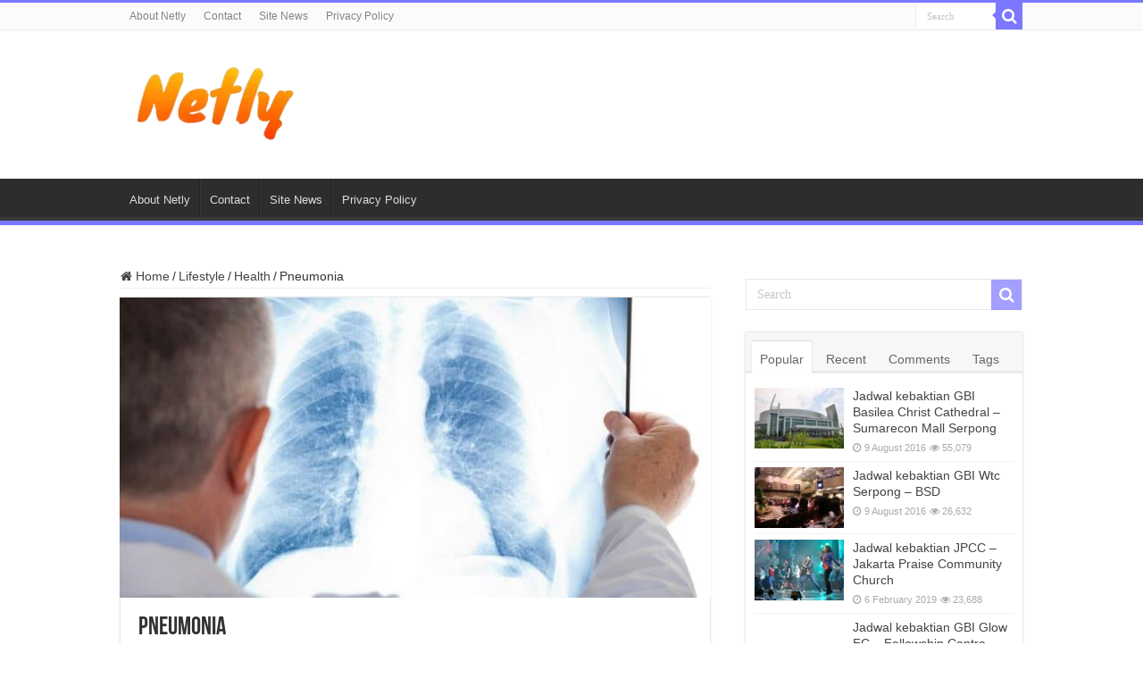

--- FILE ---
content_type: text/html; charset=UTF-8
request_url: https://netly.win/480401/pneumonia/2/
body_size: 27645
content:
<!DOCTYPE html><html lang="en-US" prefix="og: http://ogp.me/ns#"><head><meta charset="UTF-8" /><link rel="pingback" href="https://netly.win/xmlrpc.php" /><link rel='dns-prefetch' href='//hub.netly.win' /><meta property="og:title" content="Pneumonia - netly.win"/><meta property="og:type" content="article"/><meta property="og:description" content="Pengertian Pneumonia Pneumonia atau dikenal juga dengan istilah paru-paru basah adalah infeksi yang"/><meta property="og:url" content="https://netly.win/480401/pneumonia/"/><meta property="og:site_name" content="netly.win"/><meta property="og:image" content="https://hub.netly.win/wp-content/uploads/2020/04/pneumonia-penyakit.jpg" /><meta name='robots' content='index, follow, max-image-preview:large, max-snippet:-1, max-video-preview:-1' /><style>img:is([sizes="auto" i], [sizes^="auto," i]) { contain-intrinsic-size: 3000px 1500px }</style> <script defer id="google_gtagjs-js-consent-mode-data-layer" src="[data-uri]"></script>   <style id="aoatfcss" media="all">@charset "UTF-8";@font-face{font-family:BebasNeueRegular;src:url('https://hub.netly.win/wp-content/themes/sahifa/fonts/BebasNeue/BebasNeue-webfont.eot');src:url('https://hub.netly.win/wp-content/themes/sahifa/fonts/BebasNeue/BebasNeue-webfont.eot?#iefix') format('embedded-opentype'),url('https://hub.netly.win/wp-content/themes/sahifa/fonts/BebasNeue/BebasNeue-webfont.woff') format('woff'),url('https://hub.netly.win/wp-content/themes/sahifa/fonts/BebasNeue/BebasNeue-webfont.ttf') format('truetype'),url('https://hub.netly.win/wp-content/themes/sahifa/fonts/BebasNeue/BebasNeue-webfont.svg#BebasNeueRegular') format('svg');font-weight:400;font-style:normal}@font-face{font-family:FontAwesome;src:url('https://hub.netly.win/wp-content/themes/sahifa/fonts/fontawesome/fontawesome-webfont.eot?v=4.7.0');src:url('https://hub.netly.win/wp-content/themes/sahifa/fonts/fontawesome/fontawesome-webfont.eot?#iefix&v=4.7.0') format('embedded-opentype'),url('https://hub.netly.win/wp-content/themes/sahifa/fonts/fontawesome/fontawesome-webfont.woff2?v=4.7.0') format('woff2'),url('https://hub.netly.win/wp-content/themes/sahifa/fonts/fontawesome/fontawesome-webfont.woff?v=4.7.0') format('woff'),url('https://hub.netly.win/wp-content/themes/sahifa/fonts/fontawesome/fontawesome-webfont.ttf?v=4.7.0') format('truetype'),url('https://hub.netly.win/wp-content/themes/sahifa/fonts/fontawesome/fontawesome-webfont.svg?v=4.7.0#fontawesomeregular') format('svg');font-weight:400;font-style:normal}.cat-box-content{background:#fff;border-bottom:4px solid #f88c00;-webkit-box-shadow:0 0 3px #cacaca;-moz-box-shadow:0 0 3px #cacaca;box-shadow:0 0 3px #cacaca}.post-meta i:before,span.tie-date i:before{margin-right:3px}.widget-container li span.tie-date{color:#aaa;margin:4px 0 0;font-size:80%;display:inline-block}@media only screen and (max-width:1045px){#wrapper.wide-layout .container,#wrapper.wide-layout .header-content{width:99%}.content{width:66.5%}}@media only screen and (max-width:990px){.logo{float:none!important;text-align:center;margin:0!important;clear:both}.content{width:100%;float:none}}#main-nav,.cat-box-content{border-bottom-color:#ef3636}.search-block .search-button,a.more-link{background-color:#ef3636}ul{box-sizing:border-box}:root{--wp--preset--font-size--normal:16px;--wp--preset--font-size--huge:42px}:root{--wp--preset--aspect-ratio--square:1;--wp--preset--aspect-ratio--4-3:4/3;--wp--preset--aspect-ratio--3-4:3/4;--wp--preset--aspect-ratio--3-2:3/2;--wp--preset--aspect-ratio--2-3:2/3;--wp--preset--aspect-ratio--16-9:16/9;--wp--preset--aspect-ratio--9-16:9/16;--wp--preset--color--black:#000000;--wp--preset--color--cyan-bluish-gray:#abb8c3;--wp--preset--color--white:#ffffff;--wp--preset--color--pale-pink:#f78da7;--wp--preset--color--vivid-red:#cf2e2e;--wp--preset--color--luminous-vivid-orange:#ff6900;--wp--preset--color--luminous-vivid-amber:#fcb900;--wp--preset--color--light-green-cyan:#7bdcb5;--wp--preset--color--vivid-green-cyan:#00d084;--wp--preset--color--pale-cyan-blue:#8ed1fc;--wp--preset--color--vivid-cyan-blue:#0693e3;--wp--preset--color--vivid-purple:#9b51e0;--wp--preset--gradient--vivid-cyan-blue-to-vivid-purple:linear-gradient(135deg,rgba(6,147,227,1) 0%,rgb(155,81,224) 100%);--wp--preset--gradient--light-green-cyan-to-vivid-green-cyan:linear-gradient(135deg,rgb(122,220,180) 0%,rgb(0,208,130) 100%);--wp--preset--gradient--luminous-vivid-amber-to-luminous-vivid-orange:linear-gradient(135deg,rgba(252,185,0,1) 0%,rgba(255,105,0,1) 100%);--wp--preset--gradient--luminous-vivid-orange-to-vivid-red:linear-gradient(135deg,rgba(255,105,0,1) 0%,rgb(207,46,46) 100%);--wp--preset--gradient--very-light-gray-to-cyan-bluish-gray:linear-gradient(135deg,rgb(238,238,238) 0%,rgb(169,184,195) 100%);--wp--preset--gradient--cool-to-warm-spectrum:linear-gradient(135deg,rgb(74,234,220) 0%,rgb(151,120,209) 20%,rgb(207,42,186) 40%,rgb(238,44,130) 60%,rgb(251,105,98) 80%,rgb(254,248,76) 100%);--wp--preset--gradient--blush-light-purple:linear-gradient(135deg,rgb(255,206,236) 0%,rgb(152,150,240) 100%);--wp--preset--gradient--blush-bordeaux:linear-gradient(135deg,rgb(254,205,165) 0%,rgb(254,45,45) 50%,rgb(107,0,62) 100%);--wp--preset--gradient--luminous-dusk:linear-gradient(135deg,rgb(255,203,112) 0%,rgb(199,81,192) 50%,rgb(65,88,208) 100%);--wp--preset--gradient--pale-ocean:linear-gradient(135deg,rgb(255,245,203) 0%,rgb(182,227,212) 50%,rgb(51,167,181) 100%);--wp--preset--gradient--electric-grass:linear-gradient(135deg,rgb(202,248,128) 0%,rgb(113,206,126) 100%);--wp--preset--gradient--midnight:linear-gradient(135deg,rgb(2,3,129) 0%,rgb(40,116,252) 100%);--wp--preset--font-size--small:13px;--wp--preset--font-size--medium:20px;--wp--preset--font-size--large:36px;--wp--preset--font-size--x-large:42px;--wp--preset--spacing--20:0.44rem;--wp--preset--spacing--30:0.67rem;--wp--preset--spacing--40:1rem;--wp--preset--spacing--50:1.5rem;--wp--preset--spacing--60:2.25rem;--wp--preset--spacing--70:3.38rem;--wp--preset--spacing--80:5.06rem;--wp--preset--shadow--natural:6px 6px 9px rgba(0, 0, 0, 0.2);--wp--preset--shadow--deep:12px 12px 50px rgba(0, 0, 0, 0.4);--wp--preset--shadow--sharp:6px 6px 0px rgba(0, 0, 0, 0.2);--wp--preset--shadow--outlined:6px 6px 0px -3px rgba(255, 255, 255, 1),6px 6px rgba(0, 0, 0, 1);--wp--preset--shadow--crisp:6px 6px 0px rgba(0, 0, 0, 1)}*{padding:0;margin:0;outline:0;list-style:none;border:0}*,:after,:before{-webkit-box-sizing:border-box;-moz-box-sizing:border-box;-ms-box-sizing:border-box;box-sizing:border-box}html{-ms-touch-action:manipulation;touch-action:manipulation}body{background:url(https://hub.netly.win/wp-content/themes/sahifa/images/patterns/body-bg7.png) #fff;color:#333;font-family:'Droid Sans',Arial,Verdana,sans-serif;font-size:13px}h1,h2,h3{font-weight:400}a{color:#444;text-decoration:none}.clear{clear:both}#main-nav:after,#theme-header:after{display:block;visibility:hidden;clear:both;height:0;content:" "}input{border:1px solid #ccc;background:#fff;font-size:inherit}input{padding:5px;outline:0}button{padding:4px;vertical-align:middle}input[type=text]{border-color:#f1f1f1;border-top-color:#ddd;border-left-color:#ddd;background-color:#f9f9f9;color:#515151;font:12px Tahoma;padding:8px;margin-bottom:7px;-webkit-border-radius:3px;-moz-border-radius:3px;border-radius:3px}a.more-link{width:auto;position:relative;background-color:#f88c00;color:#fff;padding:5px 12px;font:12px Tahoma;display:inline-block;line-height:22px;border:0;text-decoration:none;-webkit-border-radius:2px;-moz-border-radius:2px;border-radius:2px;-webkit-appearance:none!important;-moz-appearance:none!important;appearance:none!important}.fa-search:before{content:"\f002"}.fa-clock-o:before{content:"\f017"}.fa-eye:before{content:"\f06e"}.fa{display:inline-block;font:14px/1 FontAwesome;font-size:inherit;text-rendering:auto;-webkit-font-smoothing:antialiased;-moz-osx-font-smoothing:grayscale;transform:none}.wrapper-outer{position:relative}.background-cover{position:fixed;background-repeat:no-repeat;top:0;left:0;z-index:0;overflow:hidden;width:100%;height:100%;-webkit-background-size:cover;-moz-background-size:cover;-o-background-size:cover;background-size:cover}.container{width:1045px;margin:0 auto}#wrapper.wide-layout{background:#fff;position:relative}#wrapper.wide-layout .container,#wrapper.wide-layout .header-content{width:1010px}#wrapper.wide-layout #theme-header{margin-top:0}#wrapper.wide-layout #main-nav .main-menu{margin:0!important}#wrapper.wide-layout #main-content{margin-top:10px;background:0 0}#theme-header{background:#fff;margin:20px auto 25px;border-top:3px solid #f88c00;position:relative}.top-nav{background:#fbfbfb;border-bottom:1px solid #ececec;height:31px}.top-nav ul{float:left}.top-nav ul li{position:relative;display:inline-block;float:left;font-size:12px}.top-nav ul li a{display:inline-block;height:30px;line-height:30px;color:#838383;padding:0 10px}.search-block{height:30px;overflow:hidden;float:right;margin-left:5px;position:relative}.search-block:after{content:" ";display:block;width:0;height:0;position:absolute;top:10px;z-index:2;right:30px;border:4px solid transparent;border-right-color:#f88c00}.search-block #s-header{background:#fff;float:right;font:11px tahoma;padding:9px 12px 8px;width:90px;color:#c5c5c5;border:0;border:1px solid #ececec;border-width:0 0 0 1px;-webkit-border-radius:0;-moz-border-radius:0;border-radius:0}.search-block .search-button{background:#f88c00;float:right;height:30px;width:30px;display:block;border:0;box-shadow:none!important;padding:0;-webkit-border-radius:0;-moz-border-radius:0;border-radius:0}.search-block button.search-button i:before{font-size:18px;color:#fff}.header-content{padding:20px 15px;margin:0 auto}.logo{float:left}.logo img{max-width:100%}.logo h1{font:bold 32pt arial}.logo strong{display:none}#main-nav{margin:0 auto;background:#2d2d2d;box-shadow:inset -1px -5px 0 -1px #393939;min-height:52px;border-bottom:5px solid #f88c00}#main-nav .container{position:relative}#main-nav .main-menu{margin-left:10px}#main-nav ul li{font-size:13px;position:relative;display:inline-block;float:left;border:1px solid #222;border-width:0 0 0 1px;height:42px}#main-nav ul li:first-child,#main-nav ul li:first-child a{border:0}#main-nav ul li:last-child a{border-right-width:0}#main-nav ul li a{display:block;height:42px;position:relative;line-height:47px;color:#ddd;padding:0 10px;border:1px solid #383838;border-width:0 0 0 1px}#main-content{background:#fff;margin:20px auto 25px;position:relative;padding:24px 0;-webkit-transform:none}#main-content:after{display:block;visibility:hidden;clear:both;height:0;content:"."}.content{float:left;width:660px}.lazy-enabled #main-content .post-thumbnail,.lazy-enabled #main-content img{opacity:0}.cat-box{margin-bottom:35px}.cat-box-title{padding:3px 0;overflow:hidden}.cat-box-title h2{float:left;margin-right:10px;font-size:22px;font-family:BebasNeueRegular,arial,Georgia,serif}.cat-box-title h2 a{color:#111}h2.post-box-title{font-size:20px;line-height:26px}h3.post-box-title{font-size:14px;line-height:20px}.cat-box p.post-meta{margin:5px 0 0;font-size:80%}.cat-box p.post-meta span{margin-right:7px}.wide-box li.first-news p.post-meta,li.first-news p.post-meta{padding:0;margin:5px 0 10px;font-size:85%}.stripe-line{background:url(https://hub.netly.win/wp-content/themes/sahifa/images/stripe.png);height:12px;overflow:hidden;margin-top:5px}.cat-box .entry{font-size:12px}.cat-box .entry p{line-height:21px;margin-bottom:12px}.cat-box .entry a.more-link{margin-top:0}#sidebar .widget-container,.cat-box-content{background:#fff;border-bottom:4px solid #f88c00;-webkit-box-shadow:0 0 3px #cacaca;-moz-box-shadow:0 0 3px #cacaca;box-shadow:0 0 3px #cacaca}.cat-box li.first-news .inner-content{padding:20px;overflow:hidden}.cat-box .post-thumbnail img.attachment-tie-small{max-width:90px;height:auto}p.post-meta{color:#888;margin:7px 0;font-size:85%}.post-meta i:before,span.post-views-widget i:before,span.tie-date i:before{margin-right:3px}a.more-link{color:#fff!important;float:left;margin-top:4px;padding-top:2px;padding-bottom:2px}.wide-box li{overflow:hidden;padding:10px 20px 0;border-top:1px solid #fff;border-bottom:1px solid #eaeaea;width:50%;float:left;height:78px}.wide-box ul{overflow:hidden}.wide-box li.first-news{border-bottom:3px solid #eaeaea;padding:0;width:100%;float:none;height:auto}.wide-box li.other-news{background:#f7f7f7}.wide-box{clear:both}.scroll-box .scroll-item .post-thumbnail{margin:0 0 10px}.scroll-item{display:none}.scroll-box .scroll-item{float:left;width:31.33333333%;margin:0 3% 10px 0;height:190px}p.post-meta span{display:inline-block;margin-right:10px}.post-thumbnail{margin-right:15px;position:relative;line-height:0}.post-thumbnail a{display:block!important;background:#000;font-size:0}.post-thumbnail img{height:auto;max-width:100%;width:100%}.post-thumbnail img.attachment-tie-small,.post-thumbnail img.avatar{max-width:100px}.overlay-icon:before{content:'\f15c';color:#fff;display:block;position:absolute;top:50%;left:50%;border:3px solid #fff;border-radius:100%;width:40px;height:40px;text-align:center;font-size:18px;line-height:35px;margin:-20px 0 0 -20px;opacity:0;-webkit-backface-visibility:hidden;-webkit-transform:scale(0);-moz-transform:scale(0);-ms-transform:scale(0);-o-transform:scale(0);transform:scale(0)}.cat-box li .post-thumbnail{margin:0 10px 0 0}.wide-box li .post-thumbnail{float:left}.wide-box li.first-news .post-thumbnail{width:275px}.entry{word-wrap:break-word;line-height:22px}.entry p{margin-bottom:20px}#sidebar{float:right;width:310px}.theiaStickySidebar:after{content:"";display:table;clear:both}.widget{clear:both;margin-bottom:25px}.widget-top{padding:5px 0}.widget-container{padding:10px;clear:both}.widget-container h3{font-size:inherit}.widget-container li{padding:0 0 5px;line-height:18px;overflow:hidden}.widget-container li span.tie-date,span.post-views-widget{color:#aaa;margin:4px 0 0;font-size:80%;display:inline-block}.widget-container .post-thumbnail{float:left;margin-right:10px}#tabbed-widget .tabs-wrap li:last-child{border-bottom:0}#tabbed-widget .tabs-wrap li{padding:6px 0;border-bottom:1px solid #f2f2f2}#tabbed-widget .widget-top{background:#f7f7f7;height:46px;border-bottom:3px solid #eaeaea;padding:8px 0 0 2px;margin:-10px -10px 10px}.tabs-wrap{clear:both;display:none}.tabs-wrap#tab1{display:block}#tabbed-widget ul.tabs li{float:left;position:relative;margin-left:3px;line-height:30px;padding:2px;background:0 0}#tabbed-widget ul.tabs li a{display:inline-block;text-align:center;color:#666;padding:5px 9px 1px;line-height:30px}#tabbed-widget .tabs-wrap.tagcloud{font-size:0}#tabbed-widget .tabs-wrap.tagcloud a{padding:6px 8px;background:#f7f7f7;display:inline-block;margin:0 1px 1px 0}.search-block-large{overflow:hidden;position:relative;width:310px;max-width:100%;margin:10px auto}.search-block-large.widget{margin-bottom:25px}.search-block-large #s{background:#fff;font:14px tahoma;padding:9px 12px 8px;width:100%;color:#c5c5c5;margin-bottom:0;border:1px solid #e8e8e8;-webkit-border-radius:0;-moz-border-radius:0;border-radius:0}.search-block-large .search-button{position:absolute;top:1px;right:1px;opacity:.7;background:#f88c00;height:34px;width:34px;display:block;border:0;box-shadow:none!important;padding:0;-webkit-border-radius:0;-moz-border-radius:0;border-radius:0}.search-block-large button.search-button i:before{font-size:18px;color:#fff}img{max-width:100%;height:auto;vertical-align:middle}#slide-out{background:#222;position:absolute;display:block;left:0;top:0;z-index:1;height:100%;width:80%;color:#ddd;-webkit-transform:translate3d(-101%,0,0);-moz-transform:translate3d(-100%,0,0);-ms-transform:translate3d(-100%,0,0);-o-transform:translate3d(-100%,0,0);transform:translate3d(-100%,0,0);-webkit-backface-visibility:hidden;-moz-backface-visibility:hidden;-ms-backface-visibility:hidden;-o-backface-visibility:hidden;backface-visibility:hidden}.search-mobile{margin:15px 10px;height:30px;overflow:hidden;background:#fcfcfc;border:1px solid #ddd;border-top-color:#d1d1d1;border-left-color:#d1d1d1;overflow:hidden;position:relative;-webkit-border-radius:20px;-moz-border-radius:20px;border-radius:20px;-webkit-box-shadow:inset 0 2px 5px #eee;-moz-box-shadow:inset 0 2px 5px #eee;box-shadow:inset 0 2px 5px #eee}.search-mobile #s-mobile{background:0 0;float:right;margin:0;padding:7px 12px;width:100%;color:#444;border:0}.search-mobile button.search-button{background:0 0;position:absolute;top:0;right:0;height:28px;padding:0;width:40px;font-size:18px;color:#666}#mobile-menu{border-top:1px solid #2d2d2d;display:none}#slide-out-open{display:none;margin:0;position:absolute;top:33px;left:5px;opacity:1;height:33px;width:40px;z-index:505}#slide-out-open span{left:6px}#slide-out-open span,#slide-out-open span:after,#slide-out-open span:before{top:5px;position:absolute;content:' ';display:block;height:3px;width:28px;background:#333;-webkit-border-radius:10px;-moz-border-radius:10px;border-radius:10px}#slide-out-open span:before{top:8px}#slide-out-open span:after{top:16px}@media only screen and (max-width:1045px){#wrapper.wide-layout .container,#wrapper.wide-layout .header-content{width:99%}.content{width:66.5%}#sidebar{width:32%}}@media only screen and (max-width:990px){.logo{float:none!important;text-align:center;margin:0!important;clear:both}#sidebar,.content{width:100%;float:none}}@media only screen and (max-width:900px){#main-nav,.top-nav{display:none}#slide-out-open{display:block}#wrapper{background-color:#fff;width:100%!important}#wrapper #theme-header{margin-top:0;width:100%!important;-webkit-box-shadow:0 0 3px #cacaca!important;-moz-box-shadow:0 0 3px #cacaca!important;box-shadow:0 0 3px #cacaca!important}#wrapper #main-content{width:99%!important;padding:0!important;-webkit-box-shadow:none!important;-moz-box-shadow:none!important;box-shadow:none!important}#wrapper #main-content{margin-top:10px}.header-content{padding-right:0;padding-left:0}}@media only screen and (max-width:670px){.wide-box li{float:none;width:100%;margin-right:0;margin-left:0}}@media only screen and (max-width:500px){.scroll-box .scroll-item{float:none!important;margin-right:0!important;margin-left:0!important;width:100%!important;height:auto!important}.cat-box li.first-news .inner-content{padding:10px}.wide-box li{padding-right:10px;padding-left:10px}.wide-box li.first-news .post-thumbnail{float:none;width:100%;margin-right:0;margin-left:0;margin-bottom:10px}}@media only screen and (max-width:350px){.logo{text-align:right;padding-right:20px}.logo img{max-width:50%;height:auto}#main-content{padding-top:0}.overlay-icon:before{border-width:2px;width:30px;height:30px;font-size:14px;line-height:26px;margin:-15px 0 0 -15px}}body{font-size:14px}#main-nav,#sidebar .widget-container,.cat-box-content{border-bottom-color:#ef3636}.search-block .search-button,.search-block-large .search-button,a.more-link{background-color:#ef3636}::-webkit-scrollbar-thumb{background-color:#ef3636!important}#theme-header{border-top-color:#ef3636}.search-block:after{border-right-color:#ef3636}body{background-color:#fff!important}</style><noscript id="aonoscrcss"></noscript><title>Pneumonia | netly.win</title><meta name="description" content="Pengertian Pneumonia Pneumonia atau dikenal juga dengan istilah paru-paru basah adalah infeksi yang mengakibatkan peradangan pada kantong-kantong udara di" /><link rel="canonical" href="https://netly.win/480401/pneumonia/2/" /><link rel="prev" href="https://netly.win/480401/pneumonia/" /><meta property="og:locale" content="en_US" /><meta property="og:type" content="article" /><meta property="og:title" content="Pneumonia" /><meta property="og:description" content="Pengertian Pneumonia Pneumonia atau dikenal juga dengan istilah paru-paru basah adalah infeksi yang mengakibatkan peradangan pada kantong-kantong udara di" /><meta property="og:url" content="https://netly.win/480401/pneumonia/" /><meta property="og:site_name" content="netly.win" /><meta property="article:published_time" content="2020-04-01T10:04:48+00:00" /><meta property="article:modified_time" content="2020-06-05T04:43:56+00:00" /><meta property="og:image" content="https://hub.netly.win/wp-content/uploads/2020/04/pneumonia-penyakit.jpg" /><meta property="og:image:width" content="650" /><meta property="og:image:height" content="433" /><meta property="og:image:type" content="image/jpeg" /><meta name="author" content="Nocxlt" /><meta name="twitter:card" content="summary_large_image" /><meta name="twitter:label1" content="Written by" /><meta name="twitter:data1" content="Nocxlt" /><meta name="twitter:label2" content="Est. reading time" /><meta name="twitter:data2" content="6 minutes" /> <script type="application/ld+json" class="yoast-schema-graph">{"@context":"https://schema.org","@graph":[{"@type":"Article","@id":"https://netly.win/480401/pneumonia/2/#article","isPartOf":{"@id":"https://netly.win/480401/pneumonia/"},"author":{"name":"Nocxlt","@id":"https://netly.win/#/schema/person/524d71a61c9567d1e608d4a4b4d8066f"},"headline":"Pneumonia","datePublished":"2020-04-01T10:04:48+00:00","dateModified":"2020-06-05T04:43:56+00:00","mainEntityOfPage":{"@id":"https://netly.win/480401/pneumonia/"},"wordCount":1296,"commentCount":0,"publisher":{"@id":"https://netly.win/#organization"},"image":{"@id":"https://netly.win/480401/pneumonia/2/#primaryimage"},"thumbnailUrl":"https://hub.netly.win/wp-content/uploads/2020/04/pneumonia-penyakit.jpg","keywords":["informasi kesehatan","kesehatan","komunitas kesehatan","medis","penyakit"],"articleSection":["Health"],"inLanguage":"en-US","potentialAction":[{"@type":"CommentAction","name":"Comment","target":["https://netly.win/480401/pneumonia/2/#respond"]}]},{"@type":"WebPage","@id":"https://netly.win/480401/pneumonia/","url":"https://netly.win/480401/pneumonia/2/","name":"Pneumonia | netly.win","isPartOf":{"@id":"https://netly.win/#website"},"primaryImageOfPage":{"@id":"https://netly.win/480401/pneumonia/2/#primaryimage"},"image":{"@id":"https://netly.win/480401/pneumonia/2/#primaryimage"},"thumbnailUrl":"https://hub.netly.win/wp-content/uploads/2020/04/pneumonia-penyakit.jpg","datePublished":"2020-04-01T10:04:48+00:00","dateModified":"2020-06-05T04:43:56+00:00","description":"Pengertian Pneumonia Pneumonia atau dikenal juga dengan istilah paru-paru basah adalah infeksi yang mengakibatkan peradangan pada kantong-kantong udara di","breadcrumb":{"@id":"https://netly.win/480401/pneumonia/2/#breadcrumb"},"inLanguage":"en-US","potentialAction":[{"@type":"ReadAction","target":["https://netly.win/480401/pneumonia/2/"]}]},{"@type":"ImageObject","inLanguage":"en-US","@id":"https://netly.win/480401/pneumonia/2/#primaryimage","url":"https://hub.netly.win/wp-content/uploads/2020/04/pneumonia-penyakit.jpg","contentUrl":"https://hub.netly.win/wp-content/uploads/2020/04/pneumonia-penyakit.jpg","width":650,"height":433},{"@type":"BreadcrumbList","@id":"https://netly.win/480401/pneumonia/2/#breadcrumb","itemListElement":[{"@type":"ListItem","position":1,"name":"Home","item":"https://netly.win/"},{"@type":"ListItem","position":2,"name":"Pneumonia"}]},{"@type":"WebSite","@id":"https://netly.win/#website","url":"https://netly.win/","name":"netly.win","description":"love the knowledge","publisher":{"@id":"https://netly.win/#organization"},"potentialAction":[{"@type":"SearchAction","target":{"@type":"EntryPoint","urlTemplate":"https://netly.win/?s={search_term_string}"},"query-input":{"@type":"PropertyValueSpecification","valueRequired":true,"valueName":"search_term_string"}}],"inLanguage":"en-US"},{"@type":"Organization","@id":"https://netly.win/#organization","name":"NetlyOne","url":"https://netly.win/","logo":{"@type":"ImageObject","inLanguage":"en-US","@id":"https://netly.win/#/schema/logo/image/","url":"https://hub.netly.win/wp-content/uploads/2023/03/netly-1.png","contentUrl":"https://hub.netly.win/wp-content/uploads/2023/03/netly-1.png","width":214,"height":108,"caption":"NetlyOne"},"image":{"@id":"https://netly.win/#/schema/logo/image/"}},{"@type":"Person","@id":"https://netly.win/#/schema/person/524d71a61c9567d1e608d4a4b4d8066f","name":"Nocxlt","image":{"@type":"ImageObject","inLanguage":"en-US","@id":"https://netly.win/#/schema/person/image/","url":"https://secure.gravatar.com/avatar/b48d622053bd2bfb89e50b878650a94c9ec224d9539b751092375b1b5498a894?s=96&d=mm&r=g","contentUrl":"https://secure.gravatar.com/avatar/b48d622053bd2bfb89e50b878650a94c9ec224d9539b751092375b1b5498a894?s=96&d=mm&r=g","caption":"Nocxlt"},"url":"https://netly.win/author/don2/"}]}</script> <link rel='dns-prefetch' href='//www.googletagmanager.com' /><link href='https://hub.netly.win' rel='preconnect' /><link href='https://fonts.gstatic.com' crossorigin='anonymous' rel='preconnect' /> <noscript><link rel='stylesheet' href='https://hub.netly.win/wp-includes/css/dist/block-library/style.min.css' type='text/css' media='all' /></noscript><link rel='stylesheet' id='wp-block-library-css' href='https://hub.netly.win/wp-includes/css/dist/block-library/style.min.css' type='text/css' media='print' onload="this.onload=null;this.media='all';" /><style id='classic-theme-styles-inline-css' type='text/css'>/*! This file is auto-generated */
.wp-block-button__link{color:#fff;background-color:#32373c;border-radius:9999px;box-shadow:none;text-decoration:none;padding:calc(.667em + 2px) calc(1.333em + 2px);font-size:1.125em}.wp-block-file__button{background:#32373c;color:#fff;text-decoration:none}</style><style id='global-styles-inline-css' type='text/css'>:root{--wp--preset--aspect-ratio--square: 1;--wp--preset--aspect-ratio--4-3: 4/3;--wp--preset--aspect-ratio--3-4: 3/4;--wp--preset--aspect-ratio--3-2: 3/2;--wp--preset--aspect-ratio--2-3: 2/3;--wp--preset--aspect-ratio--16-9: 16/9;--wp--preset--aspect-ratio--9-16: 9/16;--wp--preset--color--black: #000000;--wp--preset--color--cyan-bluish-gray: #abb8c3;--wp--preset--color--white: #ffffff;--wp--preset--color--pale-pink: #f78da7;--wp--preset--color--vivid-red: #cf2e2e;--wp--preset--color--luminous-vivid-orange: #ff6900;--wp--preset--color--luminous-vivid-amber: #fcb900;--wp--preset--color--light-green-cyan: #7bdcb5;--wp--preset--color--vivid-green-cyan: #00d084;--wp--preset--color--pale-cyan-blue: #8ed1fc;--wp--preset--color--vivid-cyan-blue: #0693e3;--wp--preset--color--vivid-purple: #9b51e0;--wp--preset--gradient--vivid-cyan-blue-to-vivid-purple: linear-gradient(135deg,rgba(6,147,227,1) 0%,rgb(155,81,224) 100%);--wp--preset--gradient--light-green-cyan-to-vivid-green-cyan: linear-gradient(135deg,rgb(122,220,180) 0%,rgb(0,208,130) 100%);--wp--preset--gradient--luminous-vivid-amber-to-luminous-vivid-orange: linear-gradient(135deg,rgba(252,185,0,1) 0%,rgba(255,105,0,1) 100%);--wp--preset--gradient--luminous-vivid-orange-to-vivid-red: linear-gradient(135deg,rgba(255,105,0,1) 0%,rgb(207,46,46) 100%);--wp--preset--gradient--very-light-gray-to-cyan-bluish-gray: linear-gradient(135deg,rgb(238,238,238) 0%,rgb(169,184,195) 100%);--wp--preset--gradient--cool-to-warm-spectrum: linear-gradient(135deg,rgb(74,234,220) 0%,rgb(151,120,209) 20%,rgb(207,42,186) 40%,rgb(238,44,130) 60%,rgb(251,105,98) 80%,rgb(254,248,76) 100%);--wp--preset--gradient--blush-light-purple: linear-gradient(135deg,rgb(255,206,236) 0%,rgb(152,150,240) 100%);--wp--preset--gradient--blush-bordeaux: linear-gradient(135deg,rgb(254,205,165) 0%,rgb(254,45,45) 50%,rgb(107,0,62) 100%);--wp--preset--gradient--luminous-dusk: linear-gradient(135deg,rgb(255,203,112) 0%,rgb(199,81,192) 50%,rgb(65,88,208) 100%);--wp--preset--gradient--pale-ocean: linear-gradient(135deg,rgb(255,245,203) 0%,rgb(182,227,212) 50%,rgb(51,167,181) 100%);--wp--preset--gradient--electric-grass: linear-gradient(135deg,rgb(202,248,128) 0%,rgb(113,206,126) 100%);--wp--preset--gradient--midnight: linear-gradient(135deg,rgb(2,3,129) 0%,rgb(40,116,252) 100%);--wp--preset--font-size--small: 13px;--wp--preset--font-size--medium: 20px;--wp--preset--font-size--large: 36px;--wp--preset--font-size--x-large: 42px;--wp--preset--spacing--20: 0.44rem;--wp--preset--spacing--30: 0.67rem;--wp--preset--spacing--40: 1rem;--wp--preset--spacing--50: 1.5rem;--wp--preset--spacing--60: 2.25rem;--wp--preset--spacing--70: 3.38rem;--wp--preset--spacing--80: 5.06rem;--wp--preset--shadow--natural: 6px 6px 9px rgba(0, 0, 0, 0.2);--wp--preset--shadow--deep: 12px 12px 50px rgba(0, 0, 0, 0.4);--wp--preset--shadow--sharp: 6px 6px 0px rgba(0, 0, 0, 0.2);--wp--preset--shadow--outlined: 6px 6px 0px -3px rgba(255, 255, 255, 1), 6px 6px rgba(0, 0, 0, 1);--wp--preset--shadow--crisp: 6px 6px 0px rgba(0, 0, 0, 1);}:where(.is-layout-flex){gap: 0.5em;}:where(.is-layout-grid){gap: 0.5em;}body .is-layout-flex{display: flex;}.is-layout-flex{flex-wrap: wrap;align-items: center;}.is-layout-flex > :is(*, div){margin: 0;}body .is-layout-grid{display: grid;}.is-layout-grid > :is(*, div){margin: 0;}:where(.wp-block-columns.is-layout-flex){gap: 2em;}:where(.wp-block-columns.is-layout-grid){gap: 2em;}:where(.wp-block-post-template.is-layout-flex){gap: 1.25em;}:where(.wp-block-post-template.is-layout-grid){gap: 1.25em;}.has-black-color{color: var(--wp--preset--color--black) !important;}.has-cyan-bluish-gray-color{color: var(--wp--preset--color--cyan-bluish-gray) !important;}.has-white-color{color: var(--wp--preset--color--white) !important;}.has-pale-pink-color{color: var(--wp--preset--color--pale-pink) !important;}.has-vivid-red-color{color: var(--wp--preset--color--vivid-red) !important;}.has-luminous-vivid-orange-color{color: var(--wp--preset--color--luminous-vivid-orange) !important;}.has-luminous-vivid-amber-color{color: var(--wp--preset--color--luminous-vivid-amber) !important;}.has-light-green-cyan-color{color: var(--wp--preset--color--light-green-cyan) !important;}.has-vivid-green-cyan-color{color: var(--wp--preset--color--vivid-green-cyan) !important;}.has-pale-cyan-blue-color{color: var(--wp--preset--color--pale-cyan-blue) !important;}.has-vivid-cyan-blue-color{color: var(--wp--preset--color--vivid-cyan-blue) !important;}.has-vivid-purple-color{color: var(--wp--preset--color--vivid-purple) !important;}.has-black-background-color{background-color: var(--wp--preset--color--black) !important;}.has-cyan-bluish-gray-background-color{background-color: var(--wp--preset--color--cyan-bluish-gray) !important;}.has-white-background-color{background-color: var(--wp--preset--color--white) !important;}.has-pale-pink-background-color{background-color: var(--wp--preset--color--pale-pink) !important;}.has-vivid-red-background-color{background-color: var(--wp--preset--color--vivid-red) !important;}.has-luminous-vivid-orange-background-color{background-color: var(--wp--preset--color--luminous-vivid-orange) !important;}.has-luminous-vivid-amber-background-color{background-color: var(--wp--preset--color--luminous-vivid-amber) !important;}.has-light-green-cyan-background-color{background-color: var(--wp--preset--color--light-green-cyan) !important;}.has-vivid-green-cyan-background-color{background-color: var(--wp--preset--color--vivid-green-cyan) !important;}.has-pale-cyan-blue-background-color{background-color: var(--wp--preset--color--pale-cyan-blue) !important;}.has-vivid-cyan-blue-background-color{background-color: var(--wp--preset--color--vivid-cyan-blue) !important;}.has-vivid-purple-background-color{background-color: var(--wp--preset--color--vivid-purple) !important;}.has-black-border-color{border-color: var(--wp--preset--color--black) !important;}.has-cyan-bluish-gray-border-color{border-color: var(--wp--preset--color--cyan-bluish-gray) !important;}.has-white-border-color{border-color: var(--wp--preset--color--white) !important;}.has-pale-pink-border-color{border-color: var(--wp--preset--color--pale-pink) !important;}.has-vivid-red-border-color{border-color: var(--wp--preset--color--vivid-red) !important;}.has-luminous-vivid-orange-border-color{border-color: var(--wp--preset--color--luminous-vivid-orange) !important;}.has-luminous-vivid-amber-border-color{border-color: var(--wp--preset--color--luminous-vivid-amber) !important;}.has-light-green-cyan-border-color{border-color: var(--wp--preset--color--light-green-cyan) !important;}.has-vivid-green-cyan-border-color{border-color: var(--wp--preset--color--vivid-green-cyan) !important;}.has-pale-cyan-blue-border-color{border-color: var(--wp--preset--color--pale-cyan-blue) !important;}.has-vivid-cyan-blue-border-color{border-color: var(--wp--preset--color--vivid-cyan-blue) !important;}.has-vivid-purple-border-color{border-color: var(--wp--preset--color--vivid-purple) !important;}.has-vivid-cyan-blue-to-vivid-purple-gradient-background{background: var(--wp--preset--gradient--vivid-cyan-blue-to-vivid-purple) !important;}.has-light-green-cyan-to-vivid-green-cyan-gradient-background{background: var(--wp--preset--gradient--light-green-cyan-to-vivid-green-cyan) !important;}.has-luminous-vivid-amber-to-luminous-vivid-orange-gradient-background{background: var(--wp--preset--gradient--luminous-vivid-amber-to-luminous-vivid-orange) !important;}.has-luminous-vivid-orange-to-vivid-red-gradient-background{background: var(--wp--preset--gradient--luminous-vivid-orange-to-vivid-red) !important;}.has-very-light-gray-to-cyan-bluish-gray-gradient-background{background: var(--wp--preset--gradient--very-light-gray-to-cyan-bluish-gray) !important;}.has-cool-to-warm-spectrum-gradient-background{background: var(--wp--preset--gradient--cool-to-warm-spectrum) !important;}.has-blush-light-purple-gradient-background{background: var(--wp--preset--gradient--blush-light-purple) !important;}.has-blush-bordeaux-gradient-background{background: var(--wp--preset--gradient--blush-bordeaux) !important;}.has-luminous-dusk-gradient-background{background: var(--wp--preset--gradient--luminous-dusk) !important;}.has-pale-ocean-gradient-background{background: var(--wp--preset--gradient--pale-ocean) !important;}.has-electric-grass-gradient-background{background: var(--wp--preset--gradient--electric-grass) !important;}.has-midnight-gradient-background{background: var(--wp--preset--gradient--midnight) !important;}.has-small-font-size{font-size: var(--wp--preset--font-size--small) !important;}.has-medium-font-size{font-size: var(--wp--preset--font-size--medium) !important;}.has-large-font-size{font-size: var(--wp--preset--font-size--large) !important;}.has-x-large-font-size{font-size: var(--wp--preset--font-size--x-large) !important;}
:where(.wp-block-post-template.is-layout-flex){gap: 1.25em;}:where(.wp-block-post-template.is-layout-grid){gap: 1.25em;}
:where(.wp-block-columns.is-layout-flex){gap: 2em;}:where(.wp-block-columns.is-layout-grid){gap: 2em;}
:root :where(.wp-block-pullquote){font-size: 1.5em;line-height: 1.6;}</style><noscript><link rel='stylesheet' href='https://hub.netly.win/wp-content/plugins/dw-reactions/assets/css/style.css' type='text/css' media='all' /></noscript><link rel='stylesheet' id='dw-reaction-style-css' href='https://hub.netly.win/wp-content/plugins/dw-reactions/assets/css/style.css' type='text/css' media='print' onload="this.onload=null;this.media='all';" /> <noscript><link rel='stylesheet' href='https://hub.netly.win/wp-content/plugins/wp-automatic/css/wp-automatic.css' type='text/css' media='all' /></noscript><link rel='stylesheet' id='wp_automatic_gallery_style-css' href='https://hub.netly.win/wp-content/plugins/wp-automatic/css/wp-automatic.css' type='text/css' media='print' onload="this.onload=null;this.media='all';" /> <noscript><link rel='stylesheet' href='https://hub.netly.win/wp-content/plugins/wpdiscuz/themes/default/style.css' type='text/css' media='all' /></noscript><link rel='stylesheet' id='wpdiscuz-frontend-css-css' href='https://hub.netly.win/wp-content/plugins/wpdiscuz/themes/default/style.css' type='text/css' media='print' onload="this.onload=null;this.media='all';" /><style id='wpdiscuz-frontend-css-inline-css' type='text/css'>#wpdcom .wpd-blog-administrator .wpd-comment-label{color:#ffffff;background-color:#FF451F;border:none}#wpdcom .wpd-blog-administrator .wpd-comment-author, #wpdcom .wpd-blog-administrator .wpd-comment-author a{color:#FF451F}#wpdcom.wpd-layout-1 .wpd-comment .wpd-blog-administrator .wpd-avatar img{border-color:#FF451F}#wpdcom.wpd-layout-2 .wpd-comment.wpd-reply .wpd-comment-wrap.wpd-blog-administrator{border-left:3px solid #FF451F}#wpdcom.wpd-layout-2 .wpd-comment .wpd-blog-administrator .wpd-avatar img{border-bottom-color:#FF451F}#wpdcom.wpd-layout-3 .wpd-blog-administrator .wpd-comment-subheader{border-top:1px dashed #FF451F}#wpdcom.wpd-layout-3 .wpd-reply .wpd-blog-administrator .wpd-comment-right{border-left:1px solid #FF451F}#wpdcom .wpd-blog-editor .wpd-comment-label{color:#ffffff;background-color:#D36000;border:none}#wpdcom .wpd-blog-editor .wpd-comment-author, #wpdcom .wpd-blog-editor .wpd-comment-author a{color:#D36000}#wpdcom.wpd-layout-1 .wpd-comment .wpd-blog-editor .wpd-avatar img{border-color:#D36000}#wpdcom.wpd-layout-2 .wpd-comment.wpd-reply .wpd-comment-wrap.wpd-blog-editor{border-left:3px solid #D36000}#wpdcom.wpd-layout-2 .wpd-comment .wpd-blog-editor .wpd-avatar img{border-bottom-color:#D36000}#wpdcom.wpd-layout-3 .wpd-blog-editor .wpd-comment-subheader{border-top:1px dashed #D36000}#wpdcom.wpd-layout-3 .wpd-reply .wpd-blog-editor .wpd-comment-right{border-left:1px solid #D36000}#wpdcom .wpd-blog-author .wpd-comment-label{color:#ffffff;background-color:#327324;border:none}#wpdcom .wpd-blog-author .wpd-comment-author, #wpdcom .wpd-blog-author .wpd-comment-author a{color:#327324}#wpdcom.wpd-layout-1 .wpd-comment .wpd-blog-author .wpd-avatar img{border-color:#327324}#wpdcom.wpd-layout-2 .wpd-comment .wpd-blog-author .wpd-avatar img{border-bottom-color:#327324}#wpdcom.wpd-layout-3 .wpd-blog-author .wpd-comment-subheader{border-top:1px dashed #327324}#wpdcom.wpd-layout-3 .wpd-reply .wpd-blog-author .wpd-comment-right{border-left:1px solid #327324}#wpdcom .wpd-blog-contributor .wpd-comment-label{color:#ffffff;background-color:#CF71F8;border:none}#wpdcom .wpd-blog-contributor .wpd-comment-author, #wpdcom .wpd-blog-contributor .wpd-comment-author a{color:#CF71F8}#wpdcom.wpd-layout-1 .wpd-comment .wpd-blog-contributor .wpd-avatar img{border-color:#CF71F8}#wpdcom.wpd-layout-2 .wpd-comment .wpd-blog-contributor .wpd-avatar img{border-bottom-color:#CF71F8}#wpdcom.wpd-layout-3 .wpd-blog-contributor .wpd-comment-subheader{border-top:1px dashed #CF71F8}#wpdcom.wpd-layout-3 .wpd-reply .wpd-blog-contributor .wpd-comment-right{border-left:1px solid #CF71F8}#wpdcom .wpd-blog-subscriber .wpd-comment-label{color:#ffffff;background-color:#31839E;border:none}#wpdcom .wpd-blog-subscriber .wpd-comment-author, #wpdcom .wpd-blog-subscriber .wpd-comment-author a{color:#31839E}#wpdcom.wpd-layout-2 .wpd-comment .wpd-blog-subscriber .wpd-avatar img{border-bottom-color:#31839E}#wpdcom.wpd-layout-3 .wpd-blog-subscriber .wpd-comment-subheader{border-top:1px dashed #31839E}#wpdcom .wpd-blog-aioseo_manager .wpd-comment-label{color:#ffffff;background-color:#00B38F;border:none}#wpdcom .wpd-blog-aioseo_manager .wpd-comment-author, #wpdcom .wpd-blog-aioseo_manager .wpd-comment-author a{color:#00B38F}#wpdcom.wpd-layout-1 .wpd-comment .wpd-blog-aioseo_manager .wpd-avatar img{border-color:#00B38F}#wpdcom.wpd-layout-2 .wpd-comment .wpd-blog-aioseo_manager .wpd-avatar img{border-bottom-color:#00B38F}#wpdcom.wpd-layout-3 .wpd-blog-aioseo_manager .wpd-comment-subheader{border-top:1px dashed #00B38F}#wpdcom.wpd-layout-3 .wpd-reply .wpd-blog-aioseo_manager .wpd-comment-right{border-left:1px solid #00B38F}#wpdcom .wpd-blog-aioseo_editor .wpd-comment-label{color:#ffffff;background-color:#00B38F;border:none}#wpdcom .wpd-blog-aioseo_editor .wpd-comment-author, #wpdcom .wpd-blog-aioseo_editor .wpd-comment-author a{color:#00B38F}#wpdcom.wpd-layout-1 .wpd-comment .wpd-blog-aioseo_editor .wpd-avatar img{border-color:#00B38F}#wpdcom.wpd-layout-2 .wpd-comment .wpd-blog-aioseo_editor .wpd-avatar img{border-bottom-color:#00B38F}#wpdcom.wpd-layout-3 .wpd-blog-aioseo_editor .wpd-comment-subheader{border-top:1px dashed #00B38F}#wpdcom.wpd-layout-3 .wpd-reply .wpd-blog-aioseo_editor .wpd-comment-right{border-left:1px solid #00B38F}#wpdcom .wpd-blog-wpseo_manager .wpd-comment-label{color:#ffffff;background-color:#00B38F;border:none}#wpdcom .wpd-blog-wpseo_manager .wpd-comment-author, #wpdcom .wpd-blog-wpseo_manager .wpd-comment-author a{color:#00B38F}#wpdcom.wpd-layout-1 .wpd-comment .wpd-blog-wpseo_manager .wpd-avatar img{border-color:#00B38F}#wpdcom.wpd-layout-2 .wpd-comment .wpd-blog-wpseo_manager .wpd-avatar img{border-bottom-color:#00B38F}#wpdcom.wpd-layout-3 .wpd-blog-wpseo_manager .wpd-comment-subheader{border-top:1px dashed #00B38F}#wpdcom.wpd-layout-3 .wpd-reply .wpd-blog-wpseo_manager .wpd-comment-right{border-left:1px solid #00B38F}#wpdcom .wpd-blog-wpseo_editor .wpd-comment-label{color:#ffffff;background-color:#00B38F;border:none}#wpdcom .wpd-blog-wpseo_editor .wpd-comment-author, #wpdcom .wpd-blog-wpseo_editor .wpd-comment-author a{color:#00B38F}#wpdcom.wpd-layout-1 .wpd-comment .wpd-blog-wpseo_editor .wpd-avatar img{border-color:#00B38F}#wpdcom.wpd-layout-2 .wpd-comment .wpd-blog-wpseo_editor .wpd-avatar img{border-bottom-color:#00B38F}#wpdcom.wpd-layout-3 .wpd-blog-wpseo_editor .wpd-comment-subheader{border-top:1px dashed #00B38F}#wpdcom.wpd-layout-3 .wpd-reply .wpd-blog-wpseo_editor .wpd-comment-right{border-left:1px solid #00B38F}#wpdcom .wpd-blog-post_author .wpd-comment-label{color:#ffffff;background-color:#07B290;border:none}#wpdcom .wpd-blog-post_author .wpd-comment-author, #wpdcom .wpd-blog-post_author .wpd-comment-author a{color:#07B290}#wpdcom .wpd-blog-post_author .wpd-avatar img{border-color:#07B290}#wpdcom.wpd-layout-1 .wpd-comment .wpd-blog-post_author .wpd-avatar img{border-color:#07B290}#wpdcom.wpd-layout-2 .wpd-comment.wpd-reply .wpd-comment-wrap.wpd-blog-post_author{border-left:3px solid #07B290}#wpdcom.wpd-layout-2 .wpd-comment .wpd-blog-post_author .wpd-avatar img{border-bottom-color:#07B290}#wpdcom.wpd-layout-3 .wpd-blog-post_author .wpd-comment-subheader{border-top:1px dashed #07B290}#wpdcom.wpd-layout-3 .wpd-reply .wpd-blog-post_author .wpd-comment-right{border-left:1px solid #07B290}#wpdcom .wpd-blog-guest .wpd-comment-label{color:#ffffff;background-color:#898989;border:none}#wpdcom .wpd-blog-guest .wpd-comment-author, #wpdcom .wpd-blog-guest .wpd-comment-author a{color:#898989}#wpdcom.wpd-layout-3 .wpd-blog-guest .wpd-comment-subheader{border-top:1px dashed #898989}#comments, #respond, .comments-area, #wpdcom{}#wpdcom .ql-editor > *{color:#777777}#wpdcom .ql-editor::before{}#wpdcom .ql-toolbar{border:1px solid #DDDDDD;border-top:none}#wpdcom .ql-container{border:1px solid #DDDDDD;border-bottom:none}#wpdcom .wpd-form-row .wpdiscuz-item input[type="text"], #wpdcom .wpd-form-row .wpdiscuz-item input[type="email"], #wpdcom .wpd-form-row .wpdiscuz-item input[type="url"], #wpdcom .wpd-form-row .wpdiscuz-item input[type="color"], #wpdcom .wpd-form-row .wpdiscuz-item input[type="date"], #wpdcom .wpd-form-row .wpdiscuz-item input[type="datetime"], #wpdcom .wpd-form-row .wpdiscuz-item input[type="datetime-local"], #wpdcom .wpd-form-row .wpdiscuz-item input[type="month"], #wpdcom .wpd-form-row .wpdiscuz-item input[type="number"], #wpdcom .wpd-form-row .wpdiscuz-item input[type="time"], #wpdcom textarea, #wpdcom select{border:1px solid #DDDDDD;color:#777777}#wpdcom .wpd-form-row .wpdiscuz-item textarea{border:1px solid #DDDDDD}#wpdcom input::placeholder, #wpdcom textarea::placeholder, #wpdcom input::-moz-placeholder, #wpdcom textarea::-webkit-input-placeholder{}#wpdcom .wpd-comment-text{color:#777777}#wpdcom .wpd-thread-head .wpd-thread-info{border-bottom:2px solid #00B38F}#wpdcom .wpd-thread-head .wpd-thread-info.wpd-reviews-tab svg{fill:#00B38F}#wpdcom .wpd-thread-head .wpdiscuz-user-settings{border-bottom:2px solid #00B38F}#wpdcom .wpd-thread-head .wpdiscuz-user-settings:hover{color:#00B38F}#wpdcom .wpd-comment .wpd-follow-link:hover{color:#00B38F}#wpdcom .wpd-comment-status .wpd-sticky{color:#00B38F}#wpdcom .wpd-thread-filter .wpdf-active{color:#00B38F;border-bottom-color:#00B38F}#wpdcom .wpd-comment-info-bar{border:1px dashed #33c3a6;background:#e6f8f4}#wpdcom .wpd-comment-info-bar .wpd-current-view i{color:#00B38F}#wpdcom .wpd-filter-view-all:hover{background:#00B38F}#wpdcom .wpdiscuz-item .wpdiscuz-rating > label{color:#DDDDDD}#wpdcom .wpdiscuz-item .wpdiscuz-rating:not(:checked) > label:hover, .wpdiscuz-rating:not(:checked) > label:hover ~ label{}#wpdcom .wpdiscuz-item .wpdiscuz-rating > input ~ label:hover, #wpdcom .wpdiscuz-item .wpdiscuz-rating > input:not(:checked) ~ label:hover ~ label, #wpdcom .wpdiscuz-item .wpdiscuz-rating > input:not(:checked) ~ label:hover ~ label{color:#FFED85}#wpdcom .wpdiscuz-item .wpdiscuz-rating > input:checked ~ label:hover, #wpdcom .wpdiscuz-item .wpdiscuz-rating > input:checked ~ label:hover, #wpdcom .wpdiscuz-item .wpdiscuz-rating > label:hover ~ input:checked ~ label, #wpdcom .wpdiscuz-item .wpdiscuz-rating > input:checked + label:hover ~ label, #wpdcom .wpdiscuz-item .wpdiscuz-rating > input:checked ~ label:hover ~ label, .wpd-custom-field .wcf-active-star, #wpdcom .wpdiscuz-item .wpdiscuz-rating > input:checked ~ label{color:#FFD700}#wpd-post-rating .wpd-rating-wrap .wpd-rating-stars svg .wpd-star{fill:#DDDDDD}#wpd-post-rating .wpd-rating-wrap .wpd-rating-stars svg .wpd-active{fill:#FFD700}#wpd-post-rating .wpd-rating-wrap .wpd-rate-starts svg .wpd-star{fill:#DDDDDD}#wpd-post-rating .wpd-rating-wrap .wpd-rate-starts:hover svg .wpd-star{fill:#FFED85}#wpd-post-rating.wpd-not-rated .wpd-rating-wrap .wpd-rate-starts svg:hover ~ svg .wpd-star{fill:#DDDDDD}.wpdiscuz-post-rating-wrap .wpd-rating .wpd-rating-wrap .wpd-rating-stars svg .wpd-star{fill:#DDDDDD}.wpdiscuz-post-rating-wrap .wpd-rating .wpd-rating-wrap .wpd-rating-stars svg .wpd-active{fill:#FFD700}#wpdcom .wpd-comment .wpd-follow-active{color:#ff7a00}#wpdcom .page-numbers{color:#555;border:#555 1px solid}#wpdcom span.current{background:#555}#wpdcom.wpd-layout-1 .wpd-new-loaded-comment > .wpd-comment-wrap > .wpd-comment-right{background:#FFFAD6}#wpdcom.wpd-layout-2 .wpd-new-loaded-comment.wpd-comment > .wpd-comment-wrap > .wpd-comment-right{background:#FFFAD6}#wpdcom.wpd-layout-2 .wpd-new-loaded-comment.wpd-comment.wpd-reply > .wpd-comment-wrap > .wpd-comment-right{background:transparent}#wpdcom.wpd-layout-2 .wpd-new-loaded-comment.wpd-comment.wpd-reply > .wpd-comment-wrap{background:#FFFAD6}#wpdcom.wpd-layout-3 .wpd-new-loaded-comment.wpd-comment > .wpd-comment-wrap > .wpd-comment-right{background:#FFFAD6}#wpdcom .wpd-follow:hover i, #wpdcom .wpd-unfollow:hover i, #wpdcom .wpd-comment .wpd-follow-active:hover i{color:#00B38F}#wpdcom .wpdiscuz-readmore{cursor:pointer;color:#00B38F}.wpd-custom-field .wcf-pasiv-star, #wpcomm .wpdiscuz-item .wpdiscuz-rating > label{color:#DDDDDD}.wpd-wrapper .wpd-list-item.wpd-active{border-top:3px solid #00B38F}#wpdcom.wpd-layout-2 .wpd-comment.wpd-reply.wpd-unapproved-comment .wpd-comment-wrap{border-left:3px solid #FFFAD6}#wpdcom.wpd-layout-3 .wpd-comment.wpd-reply.wpd-unapproved-comment .wpd-comment-right{border-left:1px solid #FFFAD6}#wpdcom .wpd-prim-button{background-color:#07B290;color:#FFFFFF}#wpdcom .wpd_label__check i.wpdicon-on{color:#07B290;border:1px solid #83d9c8}#wpd-bubble-wrapper #wpd-bubble-all-comments-count{color:#1DB99A}#wpd-bubble-wrapper > div{background-color:#1DB99A}#wpd-bubble-wrapper > #wpd-bubble #wpd-bubble-add-message{background-color:#1DB99A}#wpd-bubble-wrapper > #wpd-bubble #wpd-bubble-add-message::before{border-left-color:#1DB99A;border-right-color:#1DB99A}#wpd-bubble-wrapper.wpd-right-corner > #wpd-bubble #wpd-bubble-add-message::before{border-left-color:#1DB99A;border-right-color:#1DB99A}.wpd-inline-icon-wrapper path.wpd-inline-icon-first{fill:#1DB99A}.wpd-inline-icon-count{background-color:#1DB99A}.wpd-inline-icon-count::before{border-right-color:#1DB99A}.wpd-inline-form-wrapper::before{border-bottom-color:#1DB99A}.wpd-inline-form-question{background-color:#1DB99A}.wpd-inline-form{background-color:#1DB99A}.wpd-last-inline-comments-wrapper{border-color:#1DB99A}.wpd-last-inline-comments-wrapper::before{border-bottom-color:#1DB99A}.wpd-last-inline-comments-wrapper .wpd-view-all-inline-comments{background:#1DB99A}.wpd-last-inline-comments-wrapper .wpd-view-all-inline-comments:hover,.wpd-last-inline-comments-wrapper .wpd-view-all-inline-comments:active,.wpd-last-inline-comments-wrapper .wpd-view-all-inline-comments:focus{background-color:#1DB99A}#wpdcom .ql-snow .ql-tooltip[data-mode="link"]::before{content:"Enter link:"}#wpdcom .ql-snow .ql-tooltip.ql-editing a.ql-action::after{content:"Save"}.comments-area{width:auto}</style><noscript><link rel='stylesheet' href='https://hub.netly.win/wp-content/plugins/wpdiscuz/assets/third-party/font-awesome-5.13.0/css/fa.min.css' type='text/css' media='all' /></noscript><link rel='stylesheet' id='wpdiscuz-fa-css' href='https://hub.netly.win/wp-content/plugins/wpdiscuz/assets/third-party/font-awesome-5.13.0/css/fa.min.css' type='text/css' media='print' onload="this.onload=null;this.media='all';" /> <noscript><link rel='stylesheet' href='https://hub.netly.win/wp-content/plugins/wpdiscuz/assets/css/wpdiscuz-combo.min.css' type='text/css' media='all' /></noscript><link rel='stylesheet' id='wpdiscuz-combo-css-css' href='https://hub.netly.win/wp-content/plugins/wpdiscuz/assets/css/wpdiscuz-combo.min.css' type='text/css' media='print' onload="this.onload=null;this.media='all';" /> <noscript><link rel='stylesheet' href='https://hub.netly.win/wp-content/plugins/source-affix/assets/css/public.min.css' type='text/css' media='all' /></noscript><link rel='stylesheet' id='source-affix-plugin-styles-css' href='https://hub.netly.win/wp-content/plugins/source-affix/assets/css/public.min.css' type='text/css' media='print' onload="this.onload=null;this.media='all';" /> <noscript><link rel='stylesheet' href='https://hub.netly.win/wp-content/themes/sahifa/style.css' type='text/css' media='all' /></noscript><link rel='stylesheet' id='tie-style-css' href='https://hub.netly.win/wp-content/themes/sahifa/style.css' type='text/css' media='print' onload="this.onload=null;this.media='all';" /> <noscript><link rel='stylesheet' href='https://hub.netly.win/wp-content/themes/sahifa/css/ilightbox/light-skin/skin.css' type='text/css' media='all' /></noscript><link rel='stylesheet' id='tie-ilightbox-skin-css' href='https://hub.netly.win/wp-content/themes/sahifa/css/ilightbox/light-skin/skin.css' type='text/css' media='print' onload="this.onload=null;this.media='all';" /> <script type="text/javascript" src="https://hub.netly.win/wp-includes/js/jquery/jquery.min.js" id="jquery-core-js"></script> <script defer type="text/javascript" src="https://hub.netly.win/wp-includes/js/jquery/jquery-migrate.min.js" id="jquery-migrate-js"></script> <script defer id="dw-reaction-script-js-extra" src="[data-uri]"></script> <script defer type="text/javascript" src="https://hub.netly.win/wp-content/plugins/dw-reactions/assets/js/script.js" id="dw-reaction-script-js"></script> <script defer type="text/javascript" src="https://hub.netly.win/wp-content/plugins/responsive-scrolling-tables/js/responsivescrollingtables.js" id="responsive-scrolling-tables-js"></script> <script defer type="text/javascript" src="https://hub.netly.win/wp-content/plugins/wp-automatic/js/main-front.js" id="wp_automatic_gallery-js"></script> 
 <script defer type="text/javascript" src="https://www.googletagmanager.com/gtag/js?id=G-Y1P9EXBMXC" id="google_gtagjs-js"></script> <script defer id="google_gtagjs-js-after" src="[data-uri]"></script> <link rel="https://api.w.org/" href="https://netly.win/wp-json/" /><link rel="alternate" title="JSON" type="application/json" href="https://netly.win/wp-json/wp/v2/posts/1595" /><link rel="EditURI" type="application/rsd+xml" title="RSD" href="https://netly.win/xmlrpc.php?rsd" /><meta name="generator" content="WordPress 6.8.3" /><link rel='shortlink' href='https://netly.win/?p=1595' /><link rel="alternate" title="oEmbed (JSON)" type="application/json+oembed" href="https://netly.win/wp-json/oembed/1.0/embed?url=https%3A%2F%2Fnetly.win%2F480401%2Fpneumonia%2F" /><link rel="alternate" title="oEmbed (XML)" type="text/xml+oembed" href="https://netly.win/wp-json/oembed/1.0/embed?url=https%3A%2F%2Fnetly.win%2F480401%2Fpneumonia%2F&#038;format=xml" /><meta name="generator" content="Site Kit by Google 1.163.0" /><link rel="shortcut icon" href="https://netly.win/wp-content/uploads/2023/03/netly2-1.png" title="Favicon" /> <!--[if IE]> <script type="text/javascript">jQuery(document).ready(function (){ jQuery(".menu-item").has("ul").children("a").attr("aria-haspopup", "true");});</script> <![endif]--> <!--[if lt IE 9]> <script src="https://netly.win/wp-content/themes/sahifa/js/html5.js"></script> <script src="https://netly.win/wp-content/themes/sahifa/js/selectivizr-min.js"></script> <![endif]--> <!--[if IE 9]><link rel="stylesheet" type="text/css" media="all" href="https://netly.win/wp-content/themes/sahifa/css/ie9.css" /> <![endif]--> <!--[if IE 8]><link rel="stylesheet" type="text/css" media="all" href="https://netly.win/wp-content/themes/sahifa/css/ie8.css" /> <![endif]--> <!--[if IE 7]><link rel="stylesheet" type="text/css" media="all" href="https://netly.win/wp-content/themes/sahifa/css/ie7.css" /> <![endif]--><meta http-equiv="X-UA-Compatible" content="IE=edge,chrome=1" /><meta name="viewport" content="width=device-width, initial-scale=1.0" /><style type="text/css" media="screen">body{
	font-size : 14px;
}
#main-nav,
.cat-box-content,
#sidebar .widget-container,
.post-listing,
#commentform {
	border-bottom-color: #7b77ff;
}

.search-block .search-button,
#topcontrol,
#main-nav ul li.current-menu-item a,
#main-nav ul li.current-menu-item a:hover,
#main-nav ul li.current_page_parent a,
#main-nav ul li.current_page_parent a:hover,
#main-nav ul li.current-menu-parent a,
#main-nav ul li.current-menu-parent a:hover,
#main-nav ul li.current-page-ancestor a,
#main-nav ul li.current-page-ancestor a:hover,
.pagination span.current,
.share-post span.share-text,
.flex-control-paging li a.flex-active,
.ei-slider-thumbs li.ei-slider-element,
.review-percentage .review-item span span,
.review-final-score,
.button,
a.button,
a.more-link,
#main-content input[type="submit"],
.form-submit #submit,
#login-form .login-button,
.widget-feedburner .feedburner-subscribe,
input[type="submit"],
#buddypress button,
#buddypress a.button,
#buddypress input[type=submit],
#buddypress input[type=reset],
#buddypress ul.button-nav li a,
#buddypress div.generic-button a,
#buddypress .comment-reply-link,
#buddypress div.item-list-tabs ul li a span,
#buddypress div.item-list-tabs ul li.selected a,
#buddypress div.item-list-tabs ul li.current a,
#buddypress #members-directory-form div.item-list-tabs ul li.selected span,
#members-list-options a.selected,
#groups-list-options a.selected,
body.dark-skin #buddypress div.item-list-tabs ul li a span,
body.dark-skin #buddypress div.item-list-tabs ul li.selected a,
body.dark-skin #buddypress div.item-list-tabs ul li.current a,
body.dark-skin #members-list-options a.selected,
body.dark-skin #groups-list-options a.selected,
.search-block-large .search-button,
#featured-posts .flex-next:hover,
#featured-posts .flex-prev:hover,
a.tie-cart span.shooping-count,
.woocommerce span.onsale,
.woocommerce-page span.onsale ,
.woocommerce .widget_price_filter .ui-slider .ui-slider-handle,
.woocommerce-page .widget_price_filter .ui-slider .ui-slider-handle,
#check-also-close,
a.post-slideshow-next,
a.post-slideshow-prev,
.widget_price_filter .ui-slider .ui-slider-handle,
.quantity .minus:hover,
.quantity .plus:hover,
.mejs-container .mejs-controls .mejs-time-rail .mejs-time-current,
#reading-position-indicator  {
	background-color:#7b77ff;
}

::-webkit-scrollbar-thumb{
	background-color:#7b77ff !important;
}

#theme-footer,
#theme-header,
.top-nav ul li.current-menu-item:before,
#main-nav .menu-sub-content ,
#main-nav ul ul,
#check-also-box {
	border-top-color: #7b77ff;
}

.search-block:after {
	border-right-color:#7b77ff;
}

body.rtl .search-block:after {
	border-left-color:#7b77ff;
}

#main-nav ul > li.menu-item-has-children:hover > a:after,
#main-nav ul > li.mega-menu:hover > a:after {
	border-color:transparent transparent #7b77ff;
}

.widget.timeline-posts li a:hover,
.widget.timeline-posts li a:hover span.tie-date {
	color: #7b77ff;
}

.widget.timeline-posts li a:hover span.tie-date:before {
	background: #7b77ff;
	border-color: #7b77ff;
}

#order_review,
#order_review_heading {
	border-color: #7b77ff;
}

body{background-color: #ffffff !important;}
body.single .post .entry a, body.page .post .entry a {
	color: #0000EE;
}</style><meta name="google-adsense-platform-account" content="ca-host-pub-2644536267352236"><meta name="google-adsense-platform-domain" content="sitekit.withgoogle.com"> <style type="text/css">.broken_link, a.broken_link {
	text-decoration: line-through;
}</style><script data-ad-client="ca-pub-5907402824923045" async src="https://pagead2.googlesyndication.com/pagead/js/adsbygoogle.js"></script></head><body id="top" class="wp-singular post-template-default single single-post postid-1595 single-format-standard paged-2 single-paged-2 wp-theme-sahifa lazy-enabled"><div class="wrapper-outer"><div class="background-cover"></div><aside id="slide-out"><div class="search-mobile"><form method="get" id="searchform-mobile" action="https://netly.win/"> <button class="search-button" type="submit" value="Search"><i class="fa fa-search"></i></button> <input type="text" id="s-mobile" name="s" title="Search" value="Search" onfocus="if (this.value == 'Search') {this.value = '';}" onblur="if (this.value == '') {this.value = 'Search';}"  /></form></div><div id="mobile-menu"  class="mobile-hide-icons"></div></aside><div id="wrapper" class="wide-layout"><div class="inner-wrapper"><header id="theme-header" class="theme-header"><div id="top-nav" class="top-nav"><div class="container"><div class="top-menu"><ul id="menu-top-menu-nav" class="menu"><li id="menu-item-24" class="menu-item menu-item-type-post_type menu-item-object-page menu-item-24"><a href="https://netly.win/about-netly/">About Netly</a></li><li id="menu-item-813" class="menu-item menu-item-type-post_type menu-item-object-page menu-item-813"><a href="https://netly.win/contact/">Contact</a></li><li id="menu-item-812" class="menu-item menu-item-type-taxonomy menu-item-object-category menu-item-812"><a href="https://netly.win/site-news/">Site News</a></li><li id="menu-item-1182" class="menu-item menu-item-type-post_type menu-item-object-page menu-item-1182"><a href="https://netly.win/privacy-policy/">Privacy Policy</a></li></ul></div><div class="search-block"><form method="get" id="searchform-header" action="https://netly.win/"> <button class="search-button" type="submit" value="Search"><i class="fa fa-search"></i></button> <input class="search-live" type="text" id="s-header" name="s" title="Search" value="Search" onfocus="if (this.value == 'Search') {this.value = '';}" onblur="if (this.value == '') {this.value = 'Search';}"  /></form></div></div></div><div class="header-content"> <a id="slide-out-open" class="slide-out-open" href="#"><span></span></a><div class="logo" style=" margin-top:15px; margin-bottom:15px;"><h2> <a title="netly.win" href="https://netly.win/"> <picture> <source type="image/webp" srcset="https://netly.win/wp-content/uploads/2023/03/logo-netly-1.png.webp"/> <img src="https://netly.win/wp-content/uploads/2023/03/logo-netly-1.png" alt="netly.win"/> </picture> <strong>netly.win love the knowledge</strong> </a></h2></div><div class="clear"></div></div><nav id="main-nav" class="fixed-enabled"><div class="container"><div class="main-menu"><ul id="menu-top-menu-nav-1" class="menu"><li class="menu-item menu-item-type-post_type menu-item-object-page menu-item-24"><a href="https://netly.win/about-netly/">About Netly</a></li><li class="menu-item menu-item-type-post_type menu-item-object-page menu-item-813"><a href="https://netly.win/contact/">Contact</a></li><li class="menu-item menu-item-type-taxonomy menu-item-object-category menu-item-812"><a href="https://netly.win/site-news/">Site News</a></li><li class="menu-item menu-item-type-post_type menu-item-object-page menu-item-1182"><a href="https://netly.win/privacy-policy/">Privacy Policy</a></li></ul></div></div></nav></header><div id="main-content" class="container"><div class="content"><nav id="crumbs"><a href="https://netly.win/"><span class="fa fa-home" aria-hidden="true"></span> Home</a><span class="delimiter">/</span><a href="https://netly.win/lifestyle/">Lifestyle</a><span class="delimiter">/</span><a href="https://netly.win/lifestyle/health/">Health</a><span class="delimiter">/</span><span class="current">Pneumonia</span></nav><script type="application/ld+json">{"@context":"http:\/\/schema.org","@type":"BreadcrumbList","@id":"#Breadcrumb","itemListElement":[{"@type":"ListItem","position":1,"item":{"name":"Home","@id":"https:\/\/netly.win\/"}},{"@type":"ListItem","position":2,"item":{"name":"Lifestyle","@id":"https:\/\/netly.win\/lifestyle\/"}},{"@type":"ListItem","position":3,"item":{"name":"Health","@id":"https:\/\/netly.win\/lifestyle\/health\/"}}]}</script> <article class="post-listing post-1595 post type-post status-publish format-standard has-post-thumbnail  category-health tag-informasi-kesehatan tag-kesehatan tag-komunitas-kesehatan tag-medis tag-penyakit" id="the-post"><div class="single-post-thumb"> <img width="650" height="330" src="https://hub.netly.win/wp-content/uploads/2020/04/pneumonia-penyakit-650x330.jpg" class="attachment-slider size-slider wp-post-image" alt="" decoding="async" fetchpriority="high" /></div><div class="post-inner"><h1 class="name post-title entry-title"><span itemprop="name">Pneumonia</span></h1><p class="post-meta"> <span class="tie-date"><i class="fa fa-clock-o"></i>1 April 2020</span> <span class="post-cats"><i class="fa fa-folder"></i><a href="https://netly.win/lifestyle/health/" rel="category tag">Health</a></span> <span class="post-comments"><i class="fa fa-comments"></i><a href="https://netly.win/480401/pneumonia/#respond">Leave a comment</a></span> <span class="post-views"><i class="fa fa-eye"></i>459 Views</span></p><div class="clear"></div><div class="entry"><h2 class="wp-block-heading">Pengobatan Pneumonia</h2><p>Pengobatan pneumonia bertujuan untuk menyembuhkan infeksi yang terjadi, serta mencegah komplikasi yang ditimbulkan. Pengobatan dilakukan sesuai penyebab serta tingkat keparahan yang dialami. Untuk pneumonia ringan, pasien akan diberi obat berupa:</p><ul class="wp-block-list"><li><strong>Obat pereda nyeri.</strong> Obat ini diberikan untuk meredakan demam dan rasa tidak nyaman. Contoh obat ini adalah ibuprofen atau paracetamol.</li><li><strong>Obat batuk. </strong>Obat ini dapat meredakan batuk sehingga penderita bisa beristirahat. Pemberian obat ini sebaiknya dilakukan dalam dosis yang rendah. Selain meredakan batuk, terdapat jenis obat batuk yang berfungsi untuk mengencerkan dahak.</li><li><strong>Antibiotik. </strong>Obat ini digunakan untuk mengatasi pneumonia akibat bakteri. Sebagian besar penderita pneumonia memberi respons yang baik terhadap antibiotik dalam waktu 1-3 hari.</li></ul><p>Di samping pemberian obat, beberapa upaya mandiri juga dapat dilakukan di rumah untuk mempercepat kesembuhan dan mencegah pneumonia kambuh kembali. Upaya tersebut meliputi:</p><ul class="wp-block-list"><li>Banyak beristirahat.</li><li>Mengonsumsi banyak cairan.</li><li>Tidak melakukan kegiatan yang berlebihan.</li></ul><p>Penderita pneumonia sebaiknya dirawat di rumah sakit jika telah berusia di atas 65 tahun, fungsi ginjalnya menurun, memiliki tekanan darah rendah, sesak napas, suhu tubuhnya di bawah normal, dan detak jantungnya tidak normal.</p><p>Perawatan di rumah sakit juga dibutuhkan untuk penderita pneumonia yang berusia kurang dari 2 bulan, tampak lebih sering tidur dan lemas, sesak napas, memiliki kadar oksigen darah yang rendah, serta mengalami dehidrasi.</p><p>Perawatan di rumah sakit dapat berupa:</p><ul class="wp-block-list"><li>Pemberian antibiotik melalui suntikan.</li><li>Penambahan oksigen. Hal ini bertujuan untuk mempertahankan kadar oksigen dalam aliran darah, melalui selang atau masker oksigen.</li><li>Rehabilitasi paru. Terapis akan membimbing pasien melakukan latihan pernapasan untuk memaksimalkan penyerapan oksigen.</li></ul><p>Sedangkan pasien pneumonia dengan gejala yang sangat parah, perlu ditempatkan dalam ruang perawatan intensif&nbsp;dan dipasangkan alat bantu pernapasan atau ventilator.</p><p>Proses penyembuhan pneumonia juga tergantung dari jenis pneumonia, tingkat keparahan, serta kondisi kesehatan penderita pada umumnya. Penderita pneumonia yang berusia muda biasanya dapat kembali menjalani kegiatan&nbsp;secara normal dalam waktu satu minggu. Penderita lainnya mungkin memerlukan waktu lebih lama dan masih merasakan lelah selama beberapa&nbsp;waktu. Sementara jika gejala pneumonia sangat parah, maka waktu penyembuhan dapat mencapai beberapa minggu.</p><h2 class="wp-block-heading">Komplikasi Pneumonia</h2><p>Pneumonia bisa disembuhkan. Meski demikian, terdapat beberapa kelompok orang yang lebih berisiko mengalami komplikasi, seperti lansia dan balita. Sejumlah komplikasi pneumonia yang dapat terjadi adalah:</p><ul class="wp-block-list"><li><strong>Infeksi aliran darah. </strong>Infeksi aliran darah atau bakteremia terjadi akibat adanya bakteri yang masuk ke dalam aliran darah dan menyebarkan infeksi ke organ-organ lain. Bakteremia berpotensi menyebabkan gagal berfungsinya banyak organ.</li><li><strong>Abses paru atau paru bernanah. </strong>Abses paru dapat ditangani dengan antibiotik, namun terkadang juga membutuhkan tindakan medis untuk membuang nanahnya.</li><li><strong>Efusi pleura. K</strong>ondisi di mana cairan memenuhi ruang yang menyelimuti paru-paru.</li></ul><h2 class="wp-block-heading">Pencegahan Pneumonia</h2><p>Pencegahan pneumonia dapat kita lakukan dengan langkah-langkah sederhana. Beberapa di antaranya:</p><ul class="wp-block-list"><li><strong>Menjalani vaksinasi</strong>. Vaksin merupakan salah satu langkah agar terhindar dari pneumonia. Beberapa vaksin yang dapat diberikan untuk mencegah pneumonia antara lain vaksin Hibdan vaksin PCV. Harap diingat bahwa vaksin pneumonia bagi orang dewasa berbeda dengan anak-anak.</li><li><strong>Mempertahankan sistem kekebalan tubuh. </strong>Hal ini dapat dilakukan dengan menjalankan pola hidup sehat, seperti cukup beristirahat, mengonsumsi makanan bergizi, dan rutin berolahraga.</li><li><strong>Menjaga kebersihan. </strong>Contoh paling sederhana adalah sering mencuci tangan agar terhindar dari penyebaran virus atau bakteri penyebab pneumonia.</li><li><strong>Berhenti merokok. </strong>Asap rokok dapat merusak paru-paru, sehingga paru-paru lebih mudah mengalami infeksi.</li><li><strong>Hindari konsumsi minuman beralkohol. </strong>Kebiasaan ini akan menurunkan daya tahan paru-paru, sehingga lebih rentan terkena pneumonia beserta komplikasinya.</li></ul><div class="sa-source-wrapper"><div class="sa-source-inner"> <span class="source-title">Source :</span><div class="sa-source-content"><ul class="list-source-links"><li><a href="https://www.alodokter.com" target="_blank">alodokter</a></li></ul></div></div></div><div class="dw-reactions dw-reactions-post-1595" data-type="vote" data-nonce="58c31e46bd" data-post="1595"><div class="dw-reactions-button"> <span class="dw-reactions-main-button">Like</span><div class="dw-reactions-box"> <span class="dw-reaction dw-reaction-like"><strong>Like</strong></span> <span class="dw-reaction dw-reaction-love"><strong>Love</strong></span> <span class="dw-reaction dw-reaction-haha"><strong>Haha</strong></span> <span class="dw-reaction dw-reaction-wow"><strong>Wow</strong></span> <span class="dw-reaction dw-reaction-sad"><strong>Sad</strong></span> <span class="dw-reaction dw-reaction-angry"><strong>Angry</strong></span></div></div><div class="dw-reactions-count"></div></div><div class="page-link">Pages: <a href="https://netly.win/480401/pneumonia/" class="post-page-numbers">1</a> <span class="post-page-numbers current" aria-current="page">2</span></div></div><div class="clear"></div></div> <script type="application/ld+json" class="tie-schema-graph">{"@context":"http:\/\/schema.org","@type":"Article","dateCreated":"2020-04-01T17:04:48+07:00","datePublished":"2020-04-01T17:04:48+07:00","dateModified":"2020-06-05T11:43:56+07:00","headline":"Pneumonia","name":"Pneumonia","keywords":"informasi kesehatan,kesehatan,komunitas kesehatan,medis,penyakit","url":"https:\/\/netly.win\/480401\/pneumonia\/","description":"Pengertian Pneumonia Pneumonia atau dikenal juga dengan istilah paru-paru basah adalah infeksi yang mengakibatkan peradangan pada kantong-kantong udara di salah satu atau kedua paru-paru. Pada penderi","copyrightYear":"2020","publisher":{"@id":"#Publisher","@type":"Organization","name":"netly.win","logo":{"@type":"ImageObject","url":"https:\/\/netly.win\/wp-content\/uploads\/2023\/03\/logo-netly-2.png"}},"sourceOrganization":{"@id":"#Publisher"},"copyrightHolder":{"@id":"#Publisher"},"mainEntityOfPage":{"@type":"WebPage","@id":"https:\/\/netly.win\/480401\/pneumonia\/","breadcrumb":{"@id":"#crumbs"}},"author":{"@type":"Person","name":"Nocxlt","url":"https:\/\/netly.win\/author\/don2\/"},"articleSection":"Health","articleBody":"\nPengertian Pneumonia\n\n\n\nPneumonia atau dikenal juga dengan istilah paru-paru basah adalah infeksi yang mengakibatkan peradangan pada kantong-kantong udara di salah satu atau kedua paru-paru. Pada penderita pneumonia, sekumpulan kantong-kantong udara kecil di ujung saluran pernapasan dalam paru-paru (alveoli) akan meradang dan dipenuhi cairan atau nanah. Akibatnya, penderita mengalami sesak napas, batuk berdahak, demam, atau menggigil. \n\n\n\nBakteri, virus, dan jamur merupakan organisme yang dapat menyebabkan pneumonia atau\u00a0paru-paru basah. Namun pada penderita dewasa, kondisi ini paling sering disebabkan oleh infeksi bakteri.\n\n\n\nPneumonia merupakan salah satu penyebab kematian pada anak tertinggi di dunia. Badan Kesehatan Dunia (WHO) memperkirakan bahwa penyakit ini menjadi pemicu 16% kematian anak-anak berusia di bawah 5 tahun. Pada&nbsp;tahun 2015, terdapat lebih dari 900.000 anak-anak yang meninggal akibat pneumonia. Di&nbsp;Indonesia sendiri, lebih dari 500.000 balita menderita pneumonia dan telah merenggut hampir 2.000 jiwa balita pada tahun 2017.\n\n\n\nGejala Pneumonia\n\n\n\nGejala tersebut dapat berkembang secara tiba-tiba atau perlahan selama 24 hingga 48 jam. Gejala yang ringan menyerupai gejala flu, hanya biasanya durasinya lebih lama. Sedangkan gejala lain yang biasa terlihat pada penderita pneumonia adalah:\n\n\n\nDemam.Berkeringat dan menggigil.Batuk\u00a0kering atau batuk dengan dahak kental berwarna kuning, hijau, atau disertai darah.Sesak napas.Nyeri dada ketika menarik napas atau\u00a0batukMual\u00a0atau muntahDiareSelera makan menurunLemasDetak jantung menjadi cepat\n\n\n\nPada penderita lansia di atas 65 tahun, pneumonia bisa terjadi tanpa demam, namun bisa disertai\u00a0penurunan kesadaran, seperti tampak bingung atau kurang waspada.\n\n\n\nPenyebab Pneumonia\n\n\n\nPneumonia terjadi saat kuman mengalahkan sistem kekebalan tubuh, sehingga menimbulkan peradangan pada paru-paru. Infeksi yang paling sering terjadi disebabkan oleh bakteri dan virus dalam udara yang kita hirup. Berdasarkan kuman penyebabnya, pneumonia dapat digolongkan menjadi:\n\n\n\nPneumonia akibat bakteri. Bakteri penyebab pneumonia yang paling umum adalah\u00a0Streptococcus pneumoniae.\u00a0Sedangkan bakteri lainya adalah\u00a0Chlamydophila pneumonia.Pneumonia akibat virus.\u00a0Sebagian virus penyebab batuk pilek atau\u00a0flu\u00a0juga bisa menyebabkan pneumonia. Beberapa jenis virus yang dapat menyebabkan pneumonia di antaranya, Adenovirus, virus Corona, yang menyebabkan\u00a0SARS, MERS, dan\u00a0Covid 19, virus Influenza, serta Hantavirus. Umumnya, pneumonia karena virus menimbulkan gejala yang lebih ringan dan lebih singkat dibanding pneumonia karena bakteri. Namun ada juga yang bisa memburuk dengan cepat.Pneumonia\u00a0akibat\u00a0virus.\u00a0Sebagian virus penyebab batuk pilek atau\u00a0flu\u00a0juga bisa menyebabkan pneumonia. Pneumonia karena virus menimbulkan gejala yang lebih ringan dan lebih singkat dibanding pneumonia karena bakteri.Pneumonia\u00a0akibat\u00a0jamur.\u00a0Orang dapat terjangkit kondisi ini jika menghirup spora jamur dalam jumlah banyak, yang bisa didapat dari tanah atau kotoran burung. Pneumonia akibat jamur lebih rentan terkena pada orang yang memiliki penyakit kronis atau orang yang memiliki sistem kekebalan tubuh rendahPneumonia\u00a0mikoplasma. Mikoplasma adalah organisme yang bukan termasuk virus atau bakteri, tetapi memiliki ciri yang menyerupai keduanya. Pneumonia jenis ini tergolong ringan, dan lebih banyak diderita oleh anak-anak dan remaja.\n\n\n\nPenyebaran infeksi dapat melalui percikan air liur yang dikeluarkan oleh penderita pneumonia ketika batuk atau bersin, yang tersebar di udara dan dihirup orang lain.\n\n\n\nSemua orang bisa terserang penyakit ini, namun risiko terserang pneumonia biasanya lebih besar pada:\n\n\n\nBayi serta anak-anak berusia di bawah 2 tahun.Lansia di atas 65 tahun.Perokok. Rokok dapat mengganggu pertahanan tubuh alami dalam melawan bakteri atau virus penyebab pneumonia.Orang dengan sistem kekebalan tubuh yang rendah, misalnya penderita\u00a0HIV, orang yang sedang menjalani kemoterapi, atau yang menjalani transplantasi organ.Penderita penyakit paru kronis, seperti asma atau\u00a0penyakit paru obstruktif kronis (PPOK).Pasien di rumah sakit. Risiko terbesar mengalami pneumonia dapat terjadi pada pasien yang dirawat di ruang perawatan intensif, terutama pasien yang menggunakan alat bantu pernapasan atau ventilator.\n\n\n\nDiagnosis Pneumonia\n\n\n\nSetelah menanyakan gejala yang dialami penderita, dokter akan memeriksa rongga dada dengan menggunakan stetoskop untuk mengetahui kondisi paru-paru. Jika pasien dicurigai menderita pneumonia, maka pemeriksaan&nbsp;penunjang diperlukan untuk dapat memastikan diagnosis tersebut. Pemeriksaan yang akan dilakukan, antara lain:\n\n\n\nPulse oximetry,&nbsp;yaitu&nbsp;proses pengukuran kadar oksigen dalam darah.Foto Rontgen dada,&nbsp;untuk memastikan keberadaan pneumonia serta tingkat keparahannya.Tes darah,&nbsp;untuk memastikan keberadaan infeksi dan mengidentifikasi jenis organisme yang menyebabkan infeksi.Tes urine,&nbsp;untuk mengidentifikasi bakteri&nbsp;Streptococcus pneumonia&nbsp;dan&nbsp;Legionella pneumophila.Pemeriksaan sampel dahak.&nbsp;Sampel dahak diambil untuk mengetahui penyebab infeksi.\n\n\n\nJika pasien berusia di atas 65 tahun dengan gejala yang lebih serius, maka dokter perlu melakukan pemeriksaan tambahan. Pemeriksaan tersebut berupa:\n\n\n\nCT scan.&nbsp;Pemeriksaan kondisi paru-paru yang lebih detail ini dapat dilakukan jika gejala pneumonia tidak kunjung sembuh, untuk melihat kemungkinan penyebab lainnya.Kultur cairan pleura.&nbsp;Sampel cairan pleura akan diambil dari rongga di antara iga untuk mengidentifikasi penyebab infeksi.Bronkoskopi.&nbsp;Pemeriksaan ini dilakukan pada jalur udara di paru-paru dengan menggunakan alat bronkoskop. Bronkoskopi dilakukan jika gejala pneumonia sangat parah dan tubuh tidak bereaksi baik terhadap antibiotik.\n\n\n\n\n\n\n\nPengobatan Pneumonia\n\n\n\nPengobatan pneumonia bertujuan untuk menyembuhkan infeksi yang terjadi, serta mencegah komplikasi yang ditimbulkan. Pengobatan dilakukan sesuai penyebab serta tingkat keparahan yang dialami. Untuk pneumonia ringan, pasien akan diberi obat berupa:\n\n\n\nObat pereda nyeri.\u00a0Obat ini diberikan untuk meredakan demam dan rasa tidak nyaman. Contoh obat ini adalah ibuprofen atau\u00a0paracetamol.Obat batuk.\u00a0Obat ini dapat meredakan batuk sehingga penderita bisa beristirahat. Pemberian obat ini sebaiknya dilakukan dalam dosis yang rendah. Selain meredakan batuk, terdapat jenis obat batuk yang berfungsi untuk mengencerkan dahak.Antibiotik.\u00a0Obat ini digunakan untuk mengatasi pneumonia akibat bakteri. Sebagian besar penderita pneumonia memberi respons yang baik terhadap antibiotik dalam waktu 1-3 hari.\n\n\n\nDi samping pemberian obat, beberapa upaya mandiri juga dapat dilakukan di rumah untuk mempercepat kesembuhan dan mencegah pneumonia kambuh kembali. Upaya tersebut meliputi:\n\n\n\nBanyak beristirahat.Mengonsumsi banyak cairan.Tidak melakukan kegiatan yang berlebihan.\n\n\n\nPenderita pneumonia sebaiknya dirawat di rumah sakit jika telah berusia di atas 65 tahun, fungsi ginjalnya menurun, memiliki tekanan darah rendah, sesak napas, suhu tubuhnya di bawah normal, dan detak jantungnya tidak normal.\n\n\n\nPerawatan di rumah sakit juga dibutuhkan untuk penderita pneumonia yang berusia kurang dari 2 bulan, tampak lebih sering tidur dan lemas, sesak napas, memiliki kadar oksigen darah yang rendah, serta mengalami dehidrasi.\n\n\n\nPerawatan di rumah sakit dapat berupa:\n\n\n\nPemberian\u00a0antibiotik\u00a0melalui suntikan.Penambahan oksigen. Hal ini bertujuan untuk mempertahankan kadar oksigen dalam aliran darah, melalui selang atau masker oksigen.Rehabilitasi paru. Terapis akan membimbing pasien melakukan latihan pernapasan untuk memaksimalkan penyerapan oksigen.\n\n\n\nSedangkan pasien pneumonia dengan gejala yang sangat parah, perlu ditempatkan dalam ruang perawatan intensif&nbsp;dan dipasangkan alat bantu pernapasan atau ventilator.\n\n\n\nProses penyembuhan pneumonia juga tergantung dari jenis pneumonia, tingkat keparahan, serta kondisi kesehatan penderita pada umumnya. Penderita pneumonia yang berusia muda biasanya dapat kembali menjalani kegiatan&nbsp;secara normal dalam waktu satu minggu. Penderita lainnya mungkin memerlukan waktu lebih lama dan masih merasakan lelah selama beberapa&nbsp;waktu. Sementara jika gejala pneumonia sangat parah, maka waktu penyembuhan dapat mencapai beberapa minggu.\n\n\n\nKomplikasi Pneumonia\n\n\n\nPneumonia bisa disembuhkan. Meski demikian, terdapat beberapa kelompok orang yang lebih berisiko mengalami komplikasi, seperti lansia dan balita. Sejumlah komplikasi pneumonia yang dapat terjadi adalah:\n\n\n\nInfeksi\u00a0aliran\u00a0darah.\u00a0Infeksi aliran darah atau bakteremia terjadi akibat adanya bakteri yang masuk ke dalam aliran darah dan menyebarkan infeksi ke organ-organ lain.\u00a0Bakteremia\u00a0berpotensi menyebabkan gagal berfungsinya banyak organ.Abses paru\u00a0atau paru bernanah.\u00a0Abses paru\u00a0dapat ditangani dengan antibiotik, namun terkadang juga membutuhkan tindakan medis untuk membuang nanahnya.Efusi\u00a0pleura. Kondisi di mana cairan memenuhi ruang yang menyelimuti paru-paru.\n\n\n\nPencegahan Pneumonia\n\n\n\nPencegahan pneumonia dapat kita lakukan dengan langkah-langkah sederhana. Beberapa di antaranya:\n\n\n\nMenjalani vaksinasi. Vaksin merupakan salah satu langkah agar terhindar dari pneumonia. Beberapa vaksin yang dapat diberikan untuk mencegah pneumonia antara lain\u00a0vaksin Hibdan\u00a0vaksin PCV.\u00a0Harap diingat bahwa vaksin pneumonia bagi orang dewasa berbeda dengan anak-anak.Mempertahankan sistem kekebalan tubuh.\u00a0Hal ini dapat dilakukan dengan menjalankan pola hidup sehat, seperti cukup beristirahat, mengonsumsi makanan bergizi, dan rutin berolahraga.Menjaga kebersihan.\u00a0Contoh paling sederhana adalah sering\u00a0mencuci tangan\u00a0agar terhindar dari penyebaran virus atau bakteri penyebab pneumonia.Berhenti merokok.\u00a0Asap rokok dapat merusak paru-paru, sehingga paru-paru lebih mudah mengalami infeksi.Hindari konsumsi minuman beralkohol.\u00a0Kebiasaan ini akan menurunkan daya tahan paru-paru, sehingga lebih rentan terkena pneumonia beserta komplikasinya.\n","image":{"@type":"ImageObject","url":"https:\/\/hub.netly.win\/wp-content\/uploads\/2020\/04\/pneumonia-penyakit.jpg","width":696,"height":433}}</script> </article><p class="post-tag">Tags <a href="https://netly.win/tag/informasi-kesehatan/" rel="tag">informasi kesehatan</a> <a href="https://netly.win/tag/kesehatan/" rel="tag">kesehatan</a> <a href="https://netly.win/tag/komunitas-kesehatan/" rel="tag">komunitas kesehatan</a> <a href="https://netly.win/tag/medis/" rel="tag">medis</a> <a href="https://netly.win/tag/penyakit/" rel="tag">penyakit</a></p><div class="post-navigation"><div class="post-previous"><a href="https://netly.win/002401/ketahui-sederet-obat-obatan-corona-di-sini/" rel="prev"><span>Previous</span> Ketahui Sederet Obat-Obatan Corona di Sini</a></div><div class="post-next"><a href="https://netly.win/190508/how-to-disable-windows-10-update-permanently/" rel="next"><span>Next</span> How to Disable Windows 10 Update Permanently</a></div></div><section id="related_posts"><div class="block-head"><h3>Related Articles</h3><div class="stripe-line"></div></div><div class="post-listing"><div class="related-item"><div class="post-thumbnail"> <a href="https://netly.win/573329/jenis-jenis-malaria-dan-penanganannya/"> <img width="310" height="165" src="https://hub.netly.win/wp-content/uploads/2020/12/malaria-featured-310x165.jpg" class="attachment-tie-medium size-tie-medium wp-post-image" alt="" decoding="async" /> <span class="fa overlay-icon"></span> </a></div><h3><a href="https://netly.win/573329/jenis-jenis-malaria-dan-penanganannya/" rel="bookmark">Jenis – Jenis Malaria dan Penanganannya</a></h3><p class="post-meta"><span class="tie-date"><i class="fa fa-clock-o"></i>29 December 2020</span></p></div><div class="related-item"><div class="post-thumbnail"> <a href="https://netly.win/402618/7-penyebab-badan-tetap-terasa-capek-setelah-bangun-tidur/"> <img width="310" height="165" src="https://hub.netly.win/wp-content/uploads/2020/12/penyebab-1-310x165.jpg" class="attachment-tie-medium size-tie-medium wp-post-image" alt="" decoding="async" /> <span class="fa overlay-icon"></span> </a></div><h3><a href="https://netly.win/402618/7-penyebab-badan-tetap-terasa-capek-setelah-bangun-tidur/" rel="bookmark">7 Penyebab Badan Tetap Terasa Capek Setelah Bangun Tidur</a></h3><p class="post-meta"><span class="tie-date"><i class="fa fa-clock-o"></i>18 December 2020</span></p></div><div class="related-item"><div class="post-thumbnail"> <a href="https://netly.win/002401/ketahui-sederet-obat-obatan-corona-di-sini/"> <img width="310" height="165" src="https://hub.netly.win/wp-content/uploads/2020/04/obat-corona-310x165.jpg" class="attachment-tie-medium size-tie-medium wp-post-image" alt="" decoding="async" loading="lazy" /> <span class="fa overlay-icon"></span> </a></div><h3><a href="https://netly.win/002401/ketahui-sederet-obat-obatan-corona-di-sini/" rel="bookmark">Ketahui Sederet Obat-Obatan Corona di Sini</a></h3><p class="post-meta"><span class="tie-date"><i class="fa fa-clock-o"></i>1 April 2020</span></p></div><div class="related-item"><div class="post-thumbnail"> <a href="https://netly.win/001601/ini-reaksi-tubuh-saat-terinfeksi-virus-corona/"> <img width="310" height="165" src="https://hub.netly.win/wp-content/uploads/2020/04/rebahan-pusing-310x165.jpg" class="attachment-tie-medium size-tie-medium wp-post-image" alt="" decoding="async" loading="lazy" /> <span class="fa overlay-icon"></span> </a></div><h3><a href="https://netly.win/001601/ini-reaksi-tubuh-saat-terinfeksi-virus-corona/" rel="bookmark">Ini Reaksi Tubuh Saat Terinfeksi Virus Corona</a></h3><p class="post-meta"><span class="tie-date"><i class="fa fa-clock-o"></i>1 April 2020</span></p></div><div class="related-item"><div class="post-thumbnail"> <a href="https://netly.win/002230/bantu-cegah-penyebaran-covid-19-inilah-protokol-isolasi-mandiri-yang-perlu-diterapkan/"> <img width="310" height="165" src="https://hub.netly.win/wp-content/uploads/2020/04/batuk-310x165.jpg" class="attachment-tie-medium size-tie-medium wp-post-image" alt="" decoding="async" loading="lazy" /> <span class="fa overlay-icon"></span> </a></div><h3><a href="https://netly.win/002230/bantu-cegah-penyebaran-covid-19-inilah-protokol-isolasi-mandiri-yang-perlu-diterapkan/" rel="bookmark">Bantu Cegah Penyebaran COVID-19, Inilah Protokol Isolasi Mandiri yang Perlu Diterapkan</a></h3><p class="post-meta"><span class="tie-date"><i class="fa fa-clock-o"></i>30 March 2020</span></p></div><div class="related-item"><div class="post-thumbnail"> <a href="https://netly.win/002030/solusi-tepat-cara-mengatasi-sesak-napas-tanpa-obat/"> <img width="310" height="165" src="https://hub.netly.win/wp-content/uploads/2020/04/kepanasan-kipas-310x165.jpg" class="attachment-tie-medium size-tie-medium wp-post-image" alt="" decoding="async" loading="lazy" /> <span class="fa overlay-icon"></span> </a></div><h3><a href="https://netly.win/002030/solusi-tepat-cara-mengatasi-sesak-napas-tanpa-obat/" rel="bookmark">Solusi Tepat Cara Mengatasi Sesak Napas Tanpa Obat</a></h3><p class="post-meta"><span class="tie-date"><i class="fa fa-clock-o"></i>30 March 2020</span></p></div><div class="clear"></div></div></section><section id="check-also-box" class="post-listing check-also-right"> <a href="#" id="check-also-close"><i class="fa fa-close"></i></a><div class="block-head"><h3>Check Also</h3></div><div class="check-also-post"><div class="post-thumbnail"> <a href="https://netly.win/001827/benarkah-vaksin-flu-bisa-mencegah-infeksi-virus-corona/"> <img width="310" height="165" src="https://hub.netly.win/wp-content/uploads/2020/04/suntik-vaksin-310x165.jpg" class="attachment-tie-medium size-tie-medium wp-post-image" alt="" decoding="async" loading="lazy" /> <span class="fa overlay-icon"></span> </a></div><h2 class="post-title"><a href="https://netly.win/001827/benarkah-vaksin-flu-bisa-mencegah-infeksi-virus-corona/" rel="bookmark">Benarkah Vaksin Flu Bisa Mencegah Infeksi Virus Corona?</a></h2><p>Persediaan vaksin flu di Indonesia kini telah menipis karena banyak masyarakat yang percaya bahwa pemberian &hellip;</p></div></section><div class="wpdiscuz_top_clearing"></div><div id='comments' class='comments-area'><div id='respond' style='width: 0;height: 0;clear: both;margin: 0;padding: 0;'></div><div id="wpdcom" class="wpdiscuz_unauth wpd-default wpd-layout-1 wpd-comments-open"><div class="wc_social_plugin_wrapper"></div><div class="wpd-form-wrap"><div class="wpd-form-head"><div class="wpd-sbs-toggle"> <i class="far fa-envelope"></i> <span
 class="wpd-sbs-title">Subscribe</span> <i class="fas fa-caret-down"></i></div><div class="wpd-auth"><div class="wpd-login"></div></div></div><div class="wpdiscuz-subscribe-bar wpdiscuz-hidden"><form action="https://netly.win/wp-admin/admin-ajax.php?action=wpdAddSubscription"
 method="post" id="wpdiscuz-subscribe-form"><div class="wpdiscuz-subscribe-form-intro">Notify of</div><div class="wpdiscuz-subscribe-form-option"
 style="width:40%;"> <select class="wpdiscuz_select" name="wpdiscuzSubscriptionType"><option value="post">new follow-up comments</option><option value="all_comment" >new replies to my comments</option> </select></div><div class="wpdiscuz-item wpdiscuz-subscribe-form-email"> <input class="email" type="email" name="wpdiscuzSubscriptionEmail"
 required="required" value=""
 placeholder="Email"/></div><div class="wpdiscuz-subscribe-form-button"> <input id="wpdiscuz_subscription_button" class="wpd-prim-button wpd_not_clicked"
 type="submit"
 value="&rsaquo;"
 name="wpdiscuz_subscription_button"/></div><div class="wpdiscuz-subscribe-agreement"> <input id="show_subscription_agreement" type="checkbox" required="required"
 name="show_subscription_agreement" value="1"> <label for="show_subscription_agreement">I allow to use my email address and send notification about new comments and replies (you can unsubscribe at any time).</label></div> <input type="hidden" id="wpdiscuz_subscribe_form_nonce" name="wpdiscuz_subscribe_form_nonce" value="1deb6109b5" /><input type="hidden" name="_wp_http_referer" value="/480401/pneumonia/2/" /></form></div><div class="wpd-form wpd-form-wrapper wpd-main-form-wrapper" id='wpd-main-form-wrapper-0_0'><form  method="post" enctype="multipart/form-data" data-uploading="false" class="wpd_comm_form wpd_main_comm_form"                ><div class="wpd-field-comment"><div class="wpdiscuz-item wc-field-textarea"><div class="wpdiscuz-textarea-wrap"><div class="wpd-avatar"> <img alt='guest' src='https://secure.gravatar.com/avatar/9b2d67e34cb792b92f9a067f342eece9445c4ae53cc59ab4bf029a337c28faf1?s=56&#038;d=mm&#038;r=g' srcset='https://secure.gravatar.com/avatar/9b2d67e34cb792b92f9a067f342eece9445c4ae53cc59ab4bf029a337c28faf1?s=112&#038;d=mm&#038;r=g 2x' class='avatar avatar-56 photo' height='56' width='56' loading='lazy' decoding='async'/></div><div id="wpd-editor-wraper-0_0" style="display: none;"><div id="wpd-editor-char-counter-0_0"
 class="wpd-editor-char-counter"></div> <label style="display: none;" for="wc-textarea-0_0">Label</label><textarea id="wc-textarea-0_0" name="wc_comment"
                          class="wc_comment wpd-field"></textarea><div id="wpd-editor-0_0"></div><div id="wpd-editor-toolbar-0_0"> <button title="Bold"
 class="ql-bold"  ></button> <button title="Italic"
 class="ql-italic"  ></button> <button title="Underline"
 class="ql-underline"  ></button> <button title="Strike"
 class="ql-strike"  ></button> <button title="Ordered List"
 class="ql-list" value='ordered' ></button> <button title="Unordered List"
 class="ql-list" value='bullet' ></button> <button title="Blockquote"
 class="ql-blockquote"  ></button> <button title="Code Block"
 class="ql-code-block"  ></button> <button title="Link"
 class="ql-link"  ></button> <button title="Source Code"
 class="ql-sourcecode"  data-wpde_button_name='sourcecode'>{}</button> <button title="Spoiler"
 class="ql-spoiler"  data-wpde_button_name='spoiler'>[+]</button><div class="wpd-editor-buttons-right"></div></div></div></div></div></div><div class="wpd-form-foot" ><div class="wpdiscuz-textarea-foot"><div class="wpdiscuz-button-actions"></div></div><div class="wpd-form-row"><div class="wpd-form-col-left"><div class="wpdiscuz-item wc_name-wrapper wpd-has-icon"><div class="wpd-field-icon"><i
 class="fas fa-user"></i></div> <input id="wc_name-0_0" value="" required='required' aria-required='true'                       class="wc_name wpd-field" type="text"
 name="wc_name"
 placeholder="Name*"
 maxlength="50" pattern='.{3,50}'                       title=""> <label for="wc_name-0_0"
 class="wpdlb">Name*</label></div><div class="wpdiscuz-item wc_email-wrapper wpd-has-icon"><div class="wpd-field-icon"><i
 class="fas fa-at"></i></div> <input id="wc_email-0_0" value="" required='required' aria-required='true'                       class="wc_email wpd-field" type="email"
 name="wc_email"
 placeholder="Email*"/> <label for="wc_email-0_0"
 class="wpdlb">Email*</label></div><div class="wpdiscuz-item wc_website-wrapper wpd-has-icon"><div class="wpd-field-icon"><i
 class="fas fa-link"></i></div> <input id="wc_website-0_0" value=""
 class="wc_website wpd-field" type="text"
 name="wc_website"
 placeholder="Website"/> <label for="wc_website-0_0"
 class="wpdlb">Website</label></div></div><div class="wpd-form-col-right"><div class="wc-field-submit"> <label class="wpd_label"
 wpd-tooltip="Notify of new replies to this comment"> <input id="wc_notification_new_comment-0_0"
 class="wc_notification_new_comment-0_0 wpd_label__checkbox"
 value="comment" type="checkbox"
 name="wpdiscuz_notification_type" /> <span class="wpd_label__text"> <span class="wpd_label__check"> <i class="fas fa-bell wpdicon wpdicon-on"></i> <i class="fas fa-bell-slash wpdicon wpdicon-off"></i> </span> </span> </label> <input id="wpd-field-submit-0_0"
 class="wc_comm_submit wpd_not_clicked wpd-prim-button" type="submit"
 name="submit" value="Post Comment"
 aria-label="Post Comment"/></div></div><div class="clearfix"></div></div></div> <input type="hidden" class="wpdiscuz_unique_id" value="0_0"
 name="wpdiscuz_unique_id"></form></div><div id="wpdiscuz_hidden_secondary_form" style="display: none;"><div class="wpd-form wpd-form-wrapper wpd-secondary-form-wrapper" id='wpd-secondary-form-wrapper-wpdiscuzuniqueid' style='display: none;'><div class="wpd-secondary-forms-social-content"></div><div class="clearfix"></div><form  method="post" enctype="multipart/form-data" data-uploading="false" class="wpd_comm_form wpd-secondary-form-wrapper"                ><div class="wpd-field-comment"><div class="wpdiscuz-item wc-field-textarea"><div class="wpdiscuz-textarea-wrap"><div class="wpd-avatar"> <img alt='guest' src='https://secure.gravatar.com/avatar/6cca2d8d934ec4a5340c725174547e1f14501901bca4976755c271128db72517?s=56&#038;d=mm&#038;r=g' srcset='https://secure.gravatar.com/avatar/6cca2d8d934ec4a5340c725174547e1f14501901bca4976755c271128db72517?s=112&#038;d=mm&#038;r=g 2x' class='avatar avatar-56 photo' height='56' width='56' loading='lazy' decoding='async'/></div><div id="wpd-editor-wraper-wpdiscuzuniqueid" style="display: none;"><div id="wpd-editor-char-counter-wpdiscuzuniqueid"
 class="wpd-editor-char-counter"></div> <label style="display: none;" for="wc-textarea-wpdiscuzuniqueid">Label</label><textarea id="wc-textarea-wpdiscuzuniqueid" name="wc_comment"
                          class="wc_comment wpd-field"></textarea><div id="wpd-editor-wpdiscuzuniqueid"></div><div id="wpd-editor-toolbar-wpdiscuzuniqueid"> <button title="Bold"
 class="ql-bold"  ></button> <button title="Italic"
 class="ql-italic"  ></button> <button title="Underline"
 class="ql-underline"  ></button> <button title="Strike"
 class="ql-strike"  ></button> <button title="Ordered List"
 class="ql-list" value='ordered' ></button> <button title="Unordered List"
 class="ql-list" value='bullet' ></button> <button title="Blockquote"
 class="ql-blockquote"  ></button> <button title="Code Block"
 class="ql-code-block"  ></button> <button title="Link"
 class="ql-link"  ></button> <button title="Source Code"
 class="ql-sourcecode"  data-wpde_button_name='sourcecode'>{}</button> <button title="Spoiler"
 class="ql-spoiler"  data-wpde_button_name='spoiler'>[+]</button><div class="wpd-editor-buttons-right"></div></div></div></div></div></div><div class="wpd-form-foot" ><div class="wpdiscuz-textarea-foot"><div class="wpdiscuz-button-actions"></div></div><div class="wpd-form-row"><div class="wpd-form-col-left"><div class="wpdiscuz-item wc_name-wrapper wpd-has-icon"><div class="wpd-field-icon"><i
 class="fas fa-user"></i></div> <input id="wc_name-wpdiscuzuniqueid" value="" required='required' aria-required='true'                       class="wc_name wpd-field" type="text"
 name="wc_name"
 placeholder="Name*"
 maxlength="50" pattern='.{3,50}'                       title=""> <label for="wc_name-wpdiscuzuniqueid"
 class="wpdlb">Name*</label></div><div class="wpdiscuz-item wc_email-wrapper wpd-has-icon"><div class="wpd-field-icon"><i
 class="fas fa-at"></i></div> <input id="wc_email-wpdiscuzuniqueid" value="" required='required' aria-required='true'                       class="wc_email wpd-field" type="email"
 name="wc_email"
 placeholder="Email*"/> <label for="wc_email-wpdiscuzuniqueid"
 class="wpdlb">Email*</label></div><div class="wpdiscuz-item wc_website-wrapper wpd-has-icon"><div class="wpd-field-icon"><i
 class="fas fa-link"></i></div> <input id="wc_website-wpdiscuzuniqueid" value=""
 class="wc_website wpd-field" type="text"
 name="wc_website"
 placeholder="Website"/> <label for="wc_website-wpdiscuzuniqueid"
 class="wpdlb">Website</label></div></div><div class="wpd-form-col-right"><div class="wc-field-submit"> <label class="wpd_label"
 wpd-tooltip="Notify of new replies to this comment"> <input id="wc_notification_new_comment-wpdiscuzuniqueid"
 class="wc_notification_new_comment-wpdiscuzuniqueid wpd_label__checkbox"
 value="comment" type="checkbox"
 name="wpdiscuz_notification_type" /> <span class="wpd_label__text"> <span class="wpd_label__check"> <i class="fas fa-bell wpdicon wpdicon-on"></i> <i class="fas fa-bell-slash wpdicon wpdicon-off"></i> </span> </span> </label> <input id="wpd-field-submit-wpdiscuzuniqueid"
 class="wc_comm_submit wpd_not_clicked wpd-prim-button" type="submit"
 name="submit" value="Post Comment"
 aria-label="Post Comment"/></div></div><div class="clearfix"></div></div></div> <input type="hidden" class="wpdiscuz_unique_id" value="wpdiscuzuniqueid"
 name="wpdiscuz_unique_id"></form></div></div></div><div id="wpd-threads" class="wpd-thread-wrapper"><div class="wpd-thread-head"><div class="wpd-thread-info"
 data-comments-count="0"> <span class='wpdtc' title='0'>0</span> Comments</div><div class="wpd-space"></div><div class="wpd-thread-filter"><div class="wpd-filter wpdf-reacted wpd_not_clicked wpdiscuz-hidden"
 wpd-tooltip="Most reacted comment"> <i class="fas fa-bolt"></i></div><div class="wpd-filter wpdf-hottest wpd_not_clicked wpdiscuz-hidden"
 wpd-tooltip="Hottest comment thread"> <i class="fas fa-fire"></i></div><div class="wpd-filter wpdf-sorting wpdiscuz-hidden"> <span class="wpdiscuz-sort-button wpdiscuz-date-sort-asc wpdiscuz-sort-button-active"
 data-sorting="oldest">oldest</span> <i class="fas fa-sort-down"></i><div class="wpdiscuz-sort-buttons"> <span class="wpdiscuz-sort-button wpdiscuz-date-sort-desc"
 data-sorting="newest">newest</span> <span class="wpdiscuz-sort-button wpdiscuz-vote-sort-up"
 data-sorting="by_vote">most voted</span></div></div></div></div><div class="wpd-comment-info-bar"><div class="wpd-current-view"><i
 class="fas fa-quote-left"></i> Inline Feedbacks</div><div class="wpd-filter-view-all">View all comments</div></div><div class="wpd-thread-list"><div class="wpdiscuz-comment-pagination" style='display:none;'><div class="wpd-load-more-submit-wrap"> <button name="submit" data-lastparentid="0"
 class="wpd-load-more-submit wpd-loaded wpd-prim-button"> Load More Comments </button></div> <span id="wpdiscuzHasMoreComments" data-is_show_load_more="0"></span></div></div></div></div></div><div id="wpdiscuz-loading-bar"
 class="wpdiscuz-loading-bar-unauth"></div><div id="wpdiscuz-comment-message"
 class="wpdiscuz-comment-message-unauth"></div></div><aside id="sidebar"><div class="theiaStickySidebar"><div class="search-block-large widget"><form method="get" action="https://netly.win/"> <button class="search-button" type="submit" value="Search"><i class="fa fa-search"></i></button> <input type="text" id="s" name="s" value="Search" onfocus="if (this.value == 'Search') {this.value = '';}" onblur="if (this.value == '') {this.value = 'Search';}"  /></form></div><div class="widget" id="tabbed-widget"><div class="widget-container"><div class="widget-top"><ul class="tabs posts-taps"><li class="tabs"><a href="#tab1">Popular</a></li><li class="tabs"><a href="#tab2">Recent</a></li><li class="tabs"><a href="#tab3">Comments</a></li><li class="tabs"><a href="#tab4">Tags</a></li></ul></div><div id="tab1" class="tabs-wrap"><ul><li ><div class="post-thumbnail"> <a href="https://netly.win/440309/jadwal-kebaktian-gbi-basilea-christ-cathedral-sumarecon-mall-serpong/" title="Jadwal kebaktian GBI Basilea Christ Cathedral &#8211; Sumarecon Mall Serpong" rel="bookmark"><img width="110" height="75" src="https://hub.netly.win/wp-content/uploads/2016/09/36119c2814892b1dfd12695d03a30c63e352322e1-110x75.jpg" class="attachment-tie-small size-tie-small wp-post-image" alt="" decoding="async" loading="lazy" /><span class="fa overlay-icon"></span></a></div><h3><a href="https://netly.win/440309/jadwal-kebaktian-gbi-basilea-christ-cathedral-sumarecon-mall-serpong/">Jadwal kebaktian GBI Basilea Christ Cathedral &#8211; Sumarecon Mall Serpong</a></h3> <span class="tie-date"><i class="fa fa-clock-o"></i>9 August 2016</span> <span class="post-views-widget"><span class="post-views"><i class="fa fa-eye"></i>55,079 </span> </span></li><li ><div class="post-thumbnail"> <a href="https://netly.win/170609/jadwal-kebaktian-gbi-wtc-serpong-bsd/" title="Jadwal kebaktian GBI Wtc Serpong &#8211; BSD" rel="bookmark"><img width="110" height="75" src="https://hub.netly.win/wp-content/uploads/2016/08/maxresdefault-110x75.jpg" class="attachment-tie-small size-tie-small wp-post-image" alt="" decoding="async" loading="lazy" /><span class="fa overlay-icon"></span></a></div><h3><a href="https://netly.win/170609/jadwal-kebaktian-gbi-wtc-serpong-bsd/">Jadwal kebaktian GBI Wtc Serpong &#8211; BSD</a></h3> <span class="tie-date"><i class="fa fa-clock-o"></i>9 August 2016</span> <span class="post-views-widget"><span class="post-views"><i class="fa fa-eye"></i>26,632 </span> </span></li><li ><div class="post-thumbnail"> <a href="https://netly.win/165006/jadwal-kebaktian-jpcc-jakarta-praise-community-church/" title="Jadwal kebaktian JPCC &#8211; Jakarta Praise Community Church" rel="bookmark"><img width="110" height="75" src="https://hub.netly.win/wp-content/uploads/2019/02/jpcc-picture-110x75.jpeg" class="attachment-tie-small size-tie-small wp-post-image" alt="" decoding="async" loading="lazy" /><span class="fa overlay-icon"></span></a></div><h3><a href="https://netly.win/165006/jadwal-kebaktian-jpcc-jakarta-praise-community-church/">Jadwal kebaktian JPCC &#8211; Jakarta Praise Community Church</a></h3> <span class="tie-date"><i class="fa fa-clock-o"></i>6 February 2019</span> <span class="post-views-widget"><span class="post-views"><i class="fa fa-eye"></i>23,688 </span> </span></li><li ><div class="post-thumbnail"> <a href="https://netly.win/460206/jadwal-kebaktian-gbi-glow-fc-fellowship-centre/" title="Jadwal kebaktian GBI Glow FC &#8211; Fellowship Centre" rel="bookmark"><img width="110" height="75" src="https://hub.netly.win/wp-content/uploads/2019/02/GBI_Glow_Logo-110x75.jpg" class="attachment-tie-small size-tie-small wp-post-image" alt="" decoding="async" loading="lazy" /><span class="fa overlay-icon"></span></a></div><h3><a href="https://netly.win/460206/jadwal-kebaktian-gbi-glow-fc-fellowship-centre/">Jadwal kebaktian GBI Glow FC &#8211; Fellowship Centre</a></h3> <span class="tie-date"><i class="fa fa-clock-o"></i>6 February 2019</span> <span class="post-views-widget"><span class="post-views"><i class="fa fa-eye"></i>21,024 </span> </span></li><li ><div class="post-thumbnail"> <a href="https://netly.win/282217/jenis-jenis-vpn-berdasarkan-protocol/" title="Jenis-jenis VPN berdasarkan Protocol" rel="bookmark"><img width="110" height="75" src="https://hub.netly.win/wp-content/uploads/2016/11/vpn1-110x75.png" class="attachment-tie-small size-tie-small wp-post-image" alt="" decoding="async" loading="lazy" /><span class="fa overlay-icon"></span></a></div><h3><a href="https://netly.win/282217/jenis-jenis-vpn-berdasarkan-protocol/">Jenis-jenis VPN berdasarkan Protocol</a></h3> <span class="tie-date"><i class="fa fa-clock-o"></i>17 November 2016</span> <span class="post-views-widget"><span class="post-views"><i class="fa fa-eye"></i>18,513 </span> </span></li></ul></div><div id="tab2" class="tabs-wrap"><ul><li ><div class="post-thumbnail"> <a href="https://netly.win/000013/gpph-13jan-momogi/" rel="bookmark"><img width="110" height="75" src="https://hub.netly.win/wp-content/uploads/2026/01/GPPH-Momogi-13-16-Jan-2026_Blog-Thumbnail-110x75.jpg" class="attachment-tie-small size-tie-small wp-post-image" alt="" decoding="async" loading="lazy" /><span class="fa overlay-icon"></span></a></div><h3><a href="https://netly.win/000013/gpph-13jan-momogi/">Waktunya Ngemil Momogi!  DISKON HINGGA 10%</a></h3> <span class="tie-date"><i class="fa fa-clock-o"></i>2 days ago</span></li><li ><div class="post-thumbnail"> <a href="https://netly.win/000013/bau-13jan-selamat/" rel="bookmark"><img width="110" height="75" src="https://hub.netly.win/wp-content/uploads/2026/01/Blog-110x75.jpg" class="attachment-tie-small size-tie-small wp-post-image" alt="" decoding="async" loading="lazy" /><span class="fa overlay-icon"></span></a></div><h3><a href="https://netly.win/000013/bau-13jan-selamat/">SELAMAT DISKON HINGGA 17%</a></h3> <span class="tie-date"><i class="fa fa-clock-o"></i>2 days ago</span></li><li ><div class="post-thumbnail"> <a href="https://netly.win/000013/gpph-13jan-cimory/" rel="bookmark"><img width="110" height="75" src="https://hub.netly.win/wp-content/uploads/2026/01/GPPH-Cimory-13-16-Jan-2026_Blog-Thumbnail-110x75.jpg" class="attachment-tie-small size-tie-small wp-post-image" alt="" decoding="async" loading="lazy" /><span class="fa overlay-icon"></span></a></div><h3><a href="https://netly.win/000013/gpph-13jan-cimory/">Cimory Setiap Hari DISKON HINGGA 22%</a></h3> <span class="tie-date"><i class="fa fa-clock-o"></i>2 days ago</span></li><li ><div class="post-thumbnail"> <a href="https://netly.win/004206/gpph-6jan-sarapan/" rel="bookmark"><img width="110" height="75" src="https://hub.netly.win/wp-content/uploads/2026/01/GPPH-Bakery-6-9-Jan-2026_Blog-Thumbnail-1-110x75.jpg" class="attachment-tie-small size-tie-small wp-post-image" alt="" decoding="async" loading="lazy" /><span class="fa overlay-icon"></span></a></div><h3><a href="https://netly.win/004206/gpph-6jan-sarapan/">Sarapan Sat-Set DISKON HINGGA 15%</a></h3> <span class="tie-date"><i class="fa fa-clock-o"></i>1 week ago</span></li><li ><div class="post-thumbnail"> <a href="https://netly.win/002906/gpph-6jan-frozenfood/" rel="bookmark"><img width="110" height="75" src="https://hub.netly.win/wp-content/uploads/2026/01/GPPH-Frozen-Food-6-9-Jan-2026_Blog-110x75.jpg" class="attachment-tie-small size-tie-small wp-post-image" alt="" decoding="async" loading="lazy" /><span class="fa overlay-icon"></span></a></div><h3><a href="https://netly.win/002906/gpph-6jan-frozenfood/">Solusi Masak Praktis DISKON HINGGA 24%</a></h3> <span class="tie-date"><i class="fa fa-clock-o"></i>1 week ago</span></li></ul></div><div id="tab3" class="tabs-wrap"><ul><li><div class="post-thumbnail" style="width:55px"> <img alt='' src='https://secure.gravatar.com/avatar/a88fa3298a2da06b7c3218f3201595a9f0f70b262f05760675cc9883c230dab6?s=55&#038;d=mm&#038;r=g' srcset='https://secure.gravatar.com/avatar/a88fa3298a2da06b7c3218f3201595a9f0f70b262f05760675cc9883c230dab6?s=110&#038;d=mm&#038;r=g 2x' class='avatar avatar-55 photo' height='55' width='55' loading='lazy' decoding='async'/></div> <a href="https://netly.win/311805/how-to-get-star-ratings-in-google-search-results/#comment-2056"> Rylie Dougherty: Great insight! Managing cloud servers often seems complex, but Cloudways takes t... </a></li><li><div class="post-thumbnail" style="width:55px"> <img alt='' src='https://secure.gravatar.com/avatar/1164cbcf904f08236c6d9cdb4601aaf2e85490d255a20092601936baeddfe04e?s=55&#038;d=mm&#038;r=g' srcset='https://secure.gravatar.com/avatar/1164cbcf904f08236c6d9cdb4601aaf2e85490d255a20092601936baeddfe04e?s=110&#038;d=mm&#038;r=g 2x' class='avatar avatar-55 photo' height='55' width='55' loading='lazy' decoding='async'/></div> <a href="https://netly.win/551316/lombok/#comment-158"> Vytvořte si bezplatný účet: Your article helped me a lot, is there any more related content? Thanks!... </a></li><li><div class="post-thumbnail" style="width:55px"> <img alt='' src='https://secure.gravatar.com/avatar/510f4a12018e447b7c2a834c24777ccf6a758d660b280d34426a56cfb53c4620?s=55&#038;d=mm&#038;r=g' srcset='https://secure.gravatar.com/avatar/510f4a12018e447b7c2a834c24777ccf6a758d660b280d34426a56cfb53c4620?s=110&#038;d=mm&#038;r=g 2x' class='avatar avatar-55 photo' height='55' width='55' loading='lazy' decoding='async'/></div> <a href="https://netly.win/240017/fix-reset-proxy-settings-internet-explorer-firefox-chrome-opera/#comment-157"> Registrovat se: Can you be more specific about the content of your article? After reading it, I... </a></li><li><div class="post-thumbnail" style="width:55px"> <img alt='' src='https://secure.gravatar.com/avatar/6b53cd29e12a2f2f9224df327930e80c08335cfdb889020826d6528c8ee21dcd?s=55&#038;d=mm&#038;r=g' srcset='https://secure.gravatar.com/avatar/6b53cd29e12a2f2f9224df327930e80c08335cfdb889020826d6528c8ee21dcd?s=110&#038;d=mm&#038;r=g 2x' class='avatar avatar-55 photo' height='55' width='55' loading='lazy' decoding='async'/></div> <a href="https://netly.win/044720/its-been-a-while/#comment-155"> Registrácia: Thanks for sharing. I read many of your blog posts, cool, your blog is very good... </a></li><li><div class="post-thumbnail" style="width:55px"> <img alt='' src='https://secure.gravatar.com/avatar/e7ea4721a89e56cd55e19709a40fee2d65d5eb2e8d3550bfc48c1c2f92e54d36?s=55&#038;d=mm&#038;r=g' srcset='https://secure.gravatar.com/avatar/e7ea4721a89e56cd55e19709a40fee2d65d5eb2e8d3550bfc48c1c2f92e54d36?s=110&#038;d=mm&#038;r=g 2x' class='avatar avatar-55 photo' height='55' width='55' loading='lazy' decoding='async'/></div> <a href="https://netly.win/080902/how-to-create-images-for-social-media-tools/#comment-141"> بيع وشراء عملات رقمية: There is definately a lot to find out about this subject. I like all the points... </a></li></ul></div><div id="tab4" class="tabs-wrap tagcloud"> <a href="https://netly.win/tag/xiaomi/" class="tag-cloud-link tag-link-68 tag-link-position-1" style="font-size: 8pt;">xiaomi</a> <a href="https://netly.win/tag/wordpress/" class="tag-cloud-link tag-link-41 tag-link-position-2" style="font-size: 8pt;">wordpress</a> <a href="https://netly.win/tag/vultr-block-storage/" class="tag-cloud-link tag-link-290 tag-link-position-3" style="font-size: 8pt;">Vultr Block Storage</a> <a href="https://netly.win/tag/vps/" class="tag-cloud-link tag-link-264 tag-link-position-4" style="font-size: 8pt;">vps</a> <a href="https://netly.win/tag/visit-indonesia/" class="tag-cloud-link tag-link-408 tag-link-position-5" style="font-size: 8pt;">visit indonesia</a> <a href="https://netly.win/tag/virus-corona/" class="tag-cloud-link tag-link-364 tag-link-position-6" style="font-size: 8pt;">virus-corona</a> <a href="https://netly.win/tag/ubuntu/" class="tag-cloud-link tag-link-274 tag-link-position-7" style="font-size: 8pt;">ubuntu</a> <a href="https://netly.win/tag/tourism/" class="tag-cloud-link tag-link-409 tag-link-position-8" style="font-size: 8pt;">tourism</a> <a href="https://netly.win/tag/penyakit/" class="tag-cloud-link tag-link-363 tag-link-position-9" style="font-size: 8pt;">penyakit</a> <a href="https://netly.win/tag/openvpn/" class="tag-cloud-link tag-link-141 tag-link-position-10" style="font-size: 8pt;">openvpn</a> <a href="https://netly.win/tag/medis/" class="tag-cloud-link tag-link-360 tag-link-position-11" style="font-size: 8pt;">medis</a> <a href="https://netly.win/tag/linux/" class="tag-cloud-link tag-link-50 tag-link-position-12" style="font-size: 8pt;">linux</a> <a href="https://netly.win/tag/kvm/" class="tag-cloud-link tag-link-194 tag-link-position-13" style="font-size: 8pt;">kvm</a> <a href="https://netly.win/tag/kopi/" class="tag-cloud-link tag-link-102 tag-link-position-14" style="font-size: 8pt;">kopi</a> <a href="https://netly.win/tag/komunitas-kesehatan/" class="tag-cloud-link tag-link-361 tag-link-position-15" style="font-size: 8pt;">komunitas kesehatan</a> <a href="https://netly.win/tag/kesehatan/" class="tag-cloud-link tag-link-272 tag-link-position-16" style="font-size: 8pt;">kesehatan</a> <a href="https://netly.win/tag/jentik-nyamuk/" class="tag-cloud-link tag-link-13 tag-link-position-17" style="font-size: 8pt;">jentik nyamuk</a> <a href="https://netly.win/tag/jadwal-kebaktian/" class="tag-cloud-link tag-link-323 tag-link-position-18" style="font-size: 8pt;">jadwal kebaktian</a> <a href="https://netly.win/tag/jadwal-ibadah/" class="tag-cloud-link tag-link-33 tag-link-position-19" style="font-size: 8pt;">jadwal ibadah</a> <a href="https://netly.win/tag/informasi-kesehatan/" class="tag-cloud-link tag-link-362 tag-link-position-20" style="font-size: 8pt;">informasi kesehatan</a> <a href="https://netly.win/tag/indonesia/" class="tag-cloud-link tag-link-69 tag-link-position-21" style="font-size: 8pt;">indonesia</a> <a href="https://netly.win/tag/gadget/" class="tag-cloud-link tag-link-70 tag-link-position-22" style="font-size: 8pt;">gadget</a> <a href="https://netly.win/tag/chrome/" class="tag-cloud-link tag-link-37 tag-link-position-23" style="font-size: 8pt;">chrome</a> <a href="https://netly.win/tag/christ-cathedral/" class="tag-cloud-link tag-link-32 tag-link-position-24" style="font-size: 8pt;">Christ Cathedral</a> <a href="https://netly.win/tag/asus/" class="tag-cloud-link tag-link-89 tag-link-position-25" style="font-size: 8pt;">asus</a></div></div></div></div></aside><div class="clear"></div></div><footer id="theme-footer"><div id="footer-widget-area" class="footer-2c"></div><div class="clear"></div></footer><div class="clear"></div><div class="footer-bottom"><div class="container"><div class="alignright"><p style="text-align: center;">Just an ordinary blog made by Internet enthusiast.
Wohooo..!!</p> Professional Hosting provided by <a href="https://netly.win/goto/hoster/">Hoster</a></div><div class="alignleft"> © Copyright 2016 - 2026, All Rights Reserved Netly.win</div><div class="clear"></div></div></div></div></div></div><div id="fb-root"></div> <script type="speculationrules">{"prefetch":[{"source":"document","where":{"and":[{"href_matches":"\/*"},{"not":{"href_matches":["\/wp-*.php","\/wp-admin\/*","\/wp-content\/uploads\/*","\/wp-content\/*","\/wp-content\/plugins\/*","\/wp-content\/themes\/sahifa\/*","\/*\\?(.+)"]}},{"not":{"selector_matches":"a[rel~=\"nofollow\"]"}},{"not":{"selector_matches":".no-prefetch, .no-prefetch a"}}]},"eagerness":"conservative"}]}</script> <div id='wpd-editor-source-code-wrapper-bg'></div><div id='wpd-editor-source-code-wrapper'><textarea id='wpd-editor-source-code'></textarea><button id='wpd-insert-source-code'>Insert</button><input type='hidden' id='wpd-editor-uid' /></div><script defer id="wpdiscuz-combo-js-js-extra" src="[data-uri]"></script> <script defer id="wpdiscuz-combo-js-js-before" src="[data-uri]"></script> <script defer type="text/javascript" src="https://hub.netly.win/wp-content/plugins/wpdiscuz/assets/js/wpdiscuz-combo.min.js" id="wpdiscuz-combo-js-js"></script> <script defer id="tie-scripts-js-extra" src="[data-uri]"></script> <script defer type="text/javascript" src="https://hub.netly.win/wp-content/themes/sahifa/js/tie-scripts.js" id="tie-scripts-js"></script> <script defer type="text/javascript" src="https://hub.netly.win/wp-content/themes/sahifa/js/ilightbox.packed.js" id="tie-ilightbox-js"></script> <script defer type="text/javascript" src="https://hub.netly.win/wp-content/plugins/google-site-kit/dist/assets/js/googlesitekit-consent-mode-bc2e26cfa69fcd4a8261.js" id="googlesitekit-consent-mode-js"></script> <script defer type="text/javascript" src="https://hub.netly.win/wp-includes/js/comment-reply.min.js" id="comment-reply-js" data-wp-strategy="async"></script> <script defer id="flying-scripts" src="[data-uri]"></script> </body></html>
<!--Cached using Nginx-Helper on 2026-01-15 09:23:10. It took 29 queries executed in 0.199 seconds.-->
<!--Visit http://wordpress.org/extend/plugins/nginx-helper/faq/ for more details-->

--- FILE ---
content_type: text/html; charset=utf-8
request_url: https://www.google.com/recaptcha/api2/aframe
body_size: 266
content:
<!DOCTYPE HTML><html><head><meta http-equiv="content-type" content="text/html; charset=UTF-8"></head><body><script nonce="G0zrQ6gqsGo2fAPy6y6pvA">/** Anti-fraud and anti-abuse applications only. See google.com/recaptcha */ try{var clients={'sodar':'https://pagead2.googlesyndication.com/pagead/sodar?'};window.addEventListener("message",function(a){try{if(a.source===window.parent){var b=JSON.parse(a.data);var c=clients[b['id']];if(c){var d=document.createElement('img');d.src=c+b['params']+'&rc='+(localStorage.getItem("rc::a")?sessionStorage.getItem("rc::b"):"");window.document.body.appendChild(d);sessionStorage.setItem("rc::e",parseInt(sessionStorage.getItem("rc::e")||0)+1);localStorage.setItem("rc::h",'1768443794182');}}}catch(b){}});window.parent.postMessage("_grecaptcha_ready", "*");}catch(b){}</script></body></html>